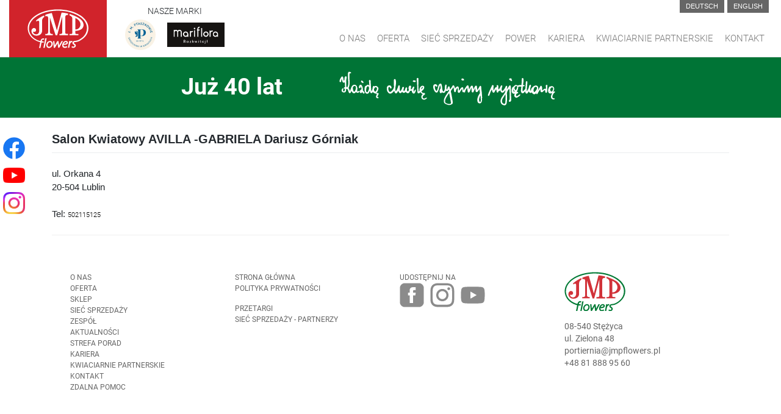

--- FILE ---
content_type: text/css
request_url: https://www.jmpflowers.pl/wp-content/themes/wp-bootstrap-starter-child/style.css?ver=6.9
body_size: 10100
content:
/*
Theme Name: WP Bootstrap Starter Child
Theme URI: https://afterimagedesigns.com/wp-bootstrap-starter/
Description: WP Bootstrap Starter Child Theme
Author: B.Kreczko
Author URI: http://ritf.eu/
Template: wp-bootstrap-starter
Tags: black, green, white, light, dark, two-columns, three-columns, left-sidebar, right-sidebar, fixed-layout, responsive-layout, custom-background, custom-header, custom-menu, editor-style, featured-images, flexible-header, full-width-template, microformats
*/

/*--------------------------------------------------------------
# Normalize
--------------------------------------------------------------*/
body {
  margin: 0;
  -webkit-font-smoothing: auto;
}

article,
aside,
details,
figcaption,
figure,
footer,
header,
main,
menu,
nav,
section,
summary {
  display: block;
}

audio,
canvas,
progress,
video {
  display: inline-block;
  vertical-align: baseline;
}

audio:not([controls]) {
  display: none;
  height: 0;
}

[hidden],
template {
  display: none;
}

a {
  background-color: transparent;
}

a:active,
a:hover {
  outline: 0;
}

dfn {
  font-style: italic;
}

mark {
  background: #ff0;
  color: #000;
}

small {
  font-size: 80%;
}

sub,
sup {
  font-size: 75%;
  line-height: 0;
  position: relative;
  vertical-align: baseline;
}

sup {
  top: -0.5em;
}

sub {
  bottom: -0.25em;
}

img {
  border: 0;
}

svg:not(:root) {
  overflow: hidden;
}

figure {
  margin: 1em 2.5rem;
}

hr {
  box-sizing: content-box;
  height: 0;
}

button {
  overflow: visible;
}

button,
select {
  text-transform: none;
}

button,
html input[type="button"],
input[type="reset"],
input[type="submit"] {
  -webkit-appearance: button;
  cursor: pointer;
}

button[disabled],
html input[disabled] {
  cursor: default;
}

button::-moz-focus-inner,
input::-moz-focus-inner {
  border: 0;
  padding: 0;
}

input {
  line-height: normal;
}

input[type="checkbox"],
input[type="radio"] {
  box-sizing: border-box;
  padding: 0;
}

input[type="number"]::-webkit-inner-spin-button,
input[type="number"]::-webkit-outer-spin-button {
  height: auto;
}

input[type="search"]::-webkit-search-cancel-button,
input[type="search"]::-webkit-search-decoration {
  -webkit-appearance: none;
}

fieldset {
  border: 1px solid #c0c0c0;
  margin: 0 2px;
  padding: 0.35em 0.625em 0.75em;
}

legend {
  border: 0;
  padding: 0;
}

textarea {
  overflow: auto;
}

optgroup {
  font-weight: bold;
}

table {
  border-collapse: collapse;
  border-spacing: 0;
}

td,
th {
  padding: 0;
}

/*--------------------------------------------------------------
# Typography
--------------------------------------------------------------*/
h1, h2, h3, h4, h5, h6 {
  clear: both;
  color: #24292e;
  font-weight: 600;
  margin-top: 24px;
  margin-bottom: 15px;
}
h1 {
  font-size: 32px;
  padding-bottom: 10px;
}
h2 {
  font-size: 24px;
  padding-bottom: 0.3em;
  line-height: 1.25;
}
h3 {
  font-size: 18px;
  line-height: 25px;
}
h4 {
  font-size: 16px;
  line-height: 20px;
}
h5 {
  font-size: 14px;
  line-height: 17.5px;
}

p {
  margin-bottom: 1.5em;
}
h1.entry-title {
  font-size: 1.31rem;
  border-bottom: 1px solid #eaecef;
}
h2.entry-title {
  border-bottom: 1px solid #eaecef;
}
h3.widget-title {
  font-size: 1.2rem;
}
@font-face {
 font-family: 'roboto-light';
 src: 
 url('inc/assets/fonts/Roboto-Light.woff') format('woff'),
 url('inc/assets/fonts/Roboto-Light.ttf') format('truetype'); 
 font-weight: 300;
 font-style: normal;
}
@font-face {
 font-family: 'roboto-regular';
 src: 
 url('inc/assets/fonts/Roboto-Regular.woff') format('woff'),
 url('inc/assets/fonts/Roboto-Regular.ttf') format('truetype'); 
 font-weight: 500;
 font-style: normal;
}
@font-face {
 font-family: 'roboto-bold';
 src: 
 url('inc/assets/fonts/Roboto-Bold.woff') format('woff'),
 url('inc/assets/fonts/Roboto-Bold.ttf') format('truetype'); 
 font-weight: 700;
 font-style: normal;
}
/*--------------------------------------------------------------
# Elements
--------------------------------------------------------------*/
body {
  background: #fff;
  /* Fallback for when there is no custom background color defined. */
}

img {
  height: auto;
  /* Make sure images are scaled correctly. */
  max-width: 100%;
  /* Adhere to container width. */
}

figure {
  margin: 1em 0;
  /* Extra wide images within figure tags don't overflow the content area. */
}

table {
  margin: 0 0 1.5em;
  width: 100%;
}
.footer-border {
	border-top: 1px solid #eee;
}
/*--------------------------------------------------------------
# POWER
--------------------------------------------------------------*/
.power-header-image img {
	width: 100%;
	height: auto;
	margin-bottom: 30px;
}
.power-gallery {
	margin-top: 30px;
	margin-bottom: 30px;
}
.power-container p, .power-container li, .power-container a {
	font-family: roboto-light;
    font-weight: 300;
    font-size: 1em;
    color: #666;
}
.power-content p {
	text-align: left;
}
.power-content p {
	margin: 10px 0;
}
.power-content h2, .auction-container h2 {
	padding: 15px;
	color: #fff;
	background-color: #d1232b;
	text-transform: uppercase!important;
	text-align: center;
}
.auction-container th, .power-content th {
    padding: 20px;
    color: #fff;
    background-color: #007436;
    border-bottom: 10px solid #fff;
    cursor: pointer;
}
.auction-container td, .power-content td {
    padding: 20px;
    color: #666;
    cursor: pointer;
	vertical-align: top!important;
}
.auction-link a {
	color: #666!important;
}

/*--------------------------------------------------------------
# Forms
--------------------------------------------------------------*/
/*--------------------------------------------------------------
# Navigation
--------------------------------------------------------------*/
header#masthead {
  margin-bottom: 0;
  background-color: #fff;
  padding: 0;
}

.navbar-brand > a {
  color: rgba(0, 0, 0, 0.9);
  font-size: 1.1rem;
  outline: medium none;
  text-decoration: none;
  color: #fff;
  font-weight: 700;
}

.navbar-brand > a:visited, .navbar-brand > a:hover {
  text-decoration: none;
}

#page-sub-header {
  position: relative;
  padding-top: 5rem;
  padding-bottom: 0;
  text-align: center;
  font-size: 1.25rem;
  background-size: cover !important;
}

body:not(.theme-preset-active) #page-sub-header h1 {
  line-height: 1.6;
  font-size: 4rem;
  color: #563e7c;
  margin: 0 0 1rem;
  border: 0;
  padding: 0;
}

#page-sub-header p {
  margin-bottom: 0;
  line-height: 1.4;
  font-size: 1.25rem;
  font-weight: 300;
}
body:not(.theme-preset-active) #page-sub-header p {
color: #212529;
}
a.page-scroller {
  color: #333;
  font-size: 2.6rem;
  display: inline-block;
  margin-top: 2rem;
}

.third-primary-menu-desktop {
	position: absolute;
    right: 50px;
    top: 0;
	z-index: 9999999;
}
.ptaszkowie-logo img {
	height: 90px;
	padding: 30px 0 10px 0;
	box-sizing: border-box;
}
.mariflora-logo img {
	height: 80px;
	padding: 30px 0 10px 15px;
	box-sizing: border-box;
}

@media screen and (min-width: 768px) {
  body:not(.theme-preset-active) #page-sub-header h1 {
    font-size: 3.750rem;
  }
  body:not(.theme-preset-active) #page-sub-header {
    font-size: 1.25rem;
  }
}
@media screen and (min-width: 992px) {
  #page-sub-header p {
    max-width: 43rem;
    margin: 0 auto;
  }
}

@media screen and (min-width: 768px) {
	.third-primary-menu-desktop {
   		right: 80px;
	}
}
@media screen and (min-width: 1200px) {
	.third-primary-menu-desktop {
		position: relative;
   		right: 0;
  		top: 0;
		padding-left: 30px;
	}
	.third-primary-menu-desktop::before {
		content: 'Nasze marki';
        font-size: 14px;
        text-align: center;
        position: absolute;
        top: 6px;
        text-transform: uppercase;
        font-family: roboto-light;
        left: calc(50% + 15px);
        width: 100%;
        transform: translateX(-50%);
	}
}
	
/*--------------------------------------------------------------
## Links
--------------------------------------------------------------*/
.title {
    margin-bottom: 30px;
}
/*--------------------------------------------------------------
## Header
--------------------------------------------------------------*/
.main-logo {
	width: 160px;
    padding-top: 15px;
    padding-bottom: 15px;
    background: #d1232b;
    padding-left: 30px;
    padding-right: 30px;
}
.navbar-brand {
	padding-top: 0;
    padding-bottom: 0;
    margin-right: 0;
}
/*--------------------------------------------------------------
## Slider
--------------------------------------------------------------*/
.video-desktop {
	width: 100%;
}
.slider-main {
	overflow: hidden;
	position: relative;
}
.no-padding {
	padding-left: 0;
	padding-right: 0;
}
.no-margin {
	margin-left: -15px;
	margin-right: -15px;
}
.slogan-top {
	position: absolute;
	top: 10%;
	left: 40%;
	transform: translateX(-50%);
}
.slogan-top h1 {
	color: #fff;
	text-align: center;
    font-size: 3.938em;
    padding-bottom: 0;
    margin: 0;
}
.slogan-top img {
	    width: 356px;
}
.box::before {
	position: absolute;
    content: '';
    width: 30%;
    top: -30px;
    left: 0px;
    height: 20px;
    width: 0;
    height: 0;
    border-bottom: 30px solid #fff;
    border-right: 400px solid transparent;
}
.box {
	padding: 40px;
	margin-top: -5px;
}
.box-red {
	padding: 40px;
	margin-top: -5px;
}
.box-red::before {
	position: absolute;
    content: '';
    width: 30%;
    top: -30px;
    left: 0px;
    height: 20px;
    width: 0;
    height: 0;
    border-bottom: 30px solid #d1232b;
    border-right: 400px solid transparent;
}
.box-red {
	background: #d1232b;
}
.title-text {
	color: #666;
	font-size: 1.5em;
	text-align: center;
}
.title-text-white {
	color: #fff;
	font-size: 1.5em;
	text-align: center;
}
.text-box-bold {
	font-size: 4.167em;
    font-weight: 900;
    color: #d1232b;
	text-align: center;
}

/*--------------------------------------------------------------
## Nagroda - slider
--------------------------------------------------------------*/
.reward-section-absolute {
	position: absolute;
    height: calc(100vh - 94px);
    bottom: 0;
    right: 0;
    width: 400px;
    z-index: 9;
}
.reward-section-relative {
	position: relative;
	width: 100%;
	height: 100%;
}
.reward-container {
	position: absolute;
	bottom: 30px;
	right: 0;
	width: 400px;
    background-color: #288e54;
    padding: 20px;
}
.reward-container::before {
    position: absolute;
    content: '';
    top: 0;
    left: -30px;
    height: 100%;
    border-bottom: 130px solid #288e54;
    border-left: 30px solid transparent;
}
.reward-content {
	position: relative;
}
.reward-text {
	font-size: 14px;
	line-height: 18px;
	color: #fff;
}
.reward-text p {
	margin-bottom: 0!important;
}
.reward-img {
	position: absolute;
    bottom: 50%;
    transform: translateY(50%);
    right: 30px;
    width: 165px;
}
.reward-mobile {
	display: none;
}

/*--------------------------------------------------------------
## Description
--------------------------------------------------------------*/
.description-box {
	background-image: url(img/nowoczesnalinia.jpg);
	height: 560px;
	color: #fff;
	text-align: left;
	background-size: cover;
    background-position: center;
}
.description-container {
	padding-top: 300px;
    width: 50%;
}
.naglowek {
	text-decoration: none;
	color: #fff;
	font-size: 2.344em;
}
.naglowek:hover {
	text-decoration: none;
	color: #fff;
	cursor: pointer;
}
/*--------------------------------------------------------------
## Zatrdunienie
--------------------------------------------------------------*/
.zatrudnienie-section {
	background: #d1232b;
	padding: 40px 0 60px;
	height: 400px;
	
}
.zatrudnienie-title {
	text-align: center;
	font-size: 2.875em;
	color: #fff;
	font-weight: 100;
}
.zatrudnienie-title::before {
	position: absolute;
    content: '';
    background: #fff;
    height: 1px;
    width: 25%;
    left: 0;
    top: 50%;
}
.zatrudnienie-title::after {
	position: absolute;
    content: '';
    background: #fff;
    height: 1px;
    width: 25%;
    right: 0;
    top: 50%;
}
.zatrudnienie-title a {
	font-style: normal;
    border: 1px solid #fff;
    padding: 0 10px;
    border-radius: 10px;
    color: #fff;
}
.title-text-white-white {
	font-size: 6.250rem;
    font-weight: 900;
    padding: 0 100px 0 0;
    box-sizing: border-box;
	color: #fff;
	text-align: center;
}
.title-text-white-2 {
	color: #fff;
    font-size: 1.5em;
    text-align: center;
	margin-bottom: 0;
}
.box-prod-1 .title-text-white-white::after {
	position: absolute;
    top: 24%;
    margin-left: 20px;
    padding: 40px;
    content: '';
    background: url(img/production_ppl.png) no-repeat;
}
.box-prod-2 .title-text-white-white::after {
	position: absolute;
    top: 24%;
    margin-left: 20px;
    padding: 40px;
    content: '';
    background: url(img/production_ppl.png) no-repeat;
}
.box-prod-3 .title-text-white-white::after {
	position: absolute;
    top: 24%;
    margin-left: 20px;
    padding: 40px;
    content: '';
    background: url(img/production_ppl.png) no-repeat;
}
.box-prod-1::after {
    content: '+';
    position: absolute;
    top: 20%;
    right: -35px;
    color: #fff;
    font-size: 4.000rem;
}
.box-prod-2::after {
	content: '=';
    position: absolute;
    top: 20%;
    right: -5px;
    font-size: 4.000rem;
	color: #fff;
}
/*--------------------------------------------------------------
## Produkcja
--------------------------------------------------------------*/
.produkcja-title {
	font-family: roboto-light;
	font-weight: 300;
	text-align: center;
	font-size: 2.875em;
	color: #6b6b6b;
}
.produkcja-title::before {
	position: absolute;
    content: '';
    background: #6b6b6b;
    height: 1px;
    width: 25%;
    left: 0;
    top: 50%;
}
.produkcja-title::after {
	position: absolute;
    content: '';
    background: #6b6b6b;
    height: 1px;
    width: 25%;
    right: 0;
    top: 50%;
}
.percent {
	top: 104px;
	left: 15px;
	position: absolute;
    width: 280px !important;
    height: 280px !important;
    -ms-transform: rotate(25deg);
    -webkit-transform: rotate(25deg);
    transform: rotate(25deg);
}
.percent-2 {
	top: 104px;
	left: 15px;
	position: absolute;
    width: 280px !important;
    height: 280px !important;
	-ms-transform: rotate(70deg);
    -webkit-transform: rotate(70deg);
    transform: rotate(70deg);
}
.percent-3 {
	top: 104px;
	left: 15px;
	position: absolute;
    width: 280px !important;
    height: 280px !important;
    -ms-transform: rotate(110deg);
    -webkit-transform: rotate(110deg);
    transform: rotate(110deg);
}
.produkcja-dzial-title {
	font-family: roboto-light;
	font-weight: 300;
	font-size: 2.438em;
	text-align: center;
	color: #6b6b6b;
	margin-bottom: 60px;
}
.produkcja-container a {
	text-decoration: none;
}
.photopercent {
	height: 280px;
    width: 280px;
    position: relative;
    margin: auto;
	z-index: 1;
}
.photo {
	line-height: 0px;
    text-align: center;
    margin: 0;
    float: none;
    transition: all 0.3s;
}
.photo:hover {
	transform: scale(1.1);
}
.produkcja-container .photopercent .photo img {
	border-radius: 100%;
}
.yardage {
	font-family: roboto-bold;
	text-align: center;
    font-size: 3.688em;
    font-weight: 600;
	color: #787878;
	margin-bottom: 0;
	margin-top: -30px;
}
.variety {
	color: #787878;
	text-align: center;
    font-size: 1.625em;
    margin-top: -5px;
}
/*--------------------------------------------------------------
## Kontakt strona glowna
--------------------------------------------------------------*/
.contact-container {
	background: #eeeeee;
}
.orchid-box {
	background: #6b6b6b;
	text-align: center;
	padding-top: 40px;
	padding-bottom: 40px;
}
.orchid-text {
	color: #fff;
	font-family: roboto-light;
	font-weight: 300;
	font-size: 1.250em;
}
.orchid-box a {
	text-decoration: none;
	color: #fff;
	font-family: roboto-bold;
	font-weight: 700;
	font-size: 1.875em;
	position: relative;
	margin-left: 5%;
}
.orchid-box a::before {
	position: absolute;
    left: -60px;
    top: 0px;
    content: '';
    padding: 20px;
    background: url(img/phone.png) no-repeat;
}
.orchid-number-box {
    transform: translateX(8%);
}

.kontakt-content h2 {
	font-size: 32px!important;
	color: #007436;
	font-weight: 700!important;
	margin-top: 60px;
}
.contact-header-container .wp-block-media-text {
	grid-template-columns: 60% 1fr!important;
}
.contact-header-container .wp-block-media-text__content p {
	padding-bottom: 30px!important;
}
.contact-header-container .wp-block-media-text__content p strong {
	color: #000!important;
	font-size: 1rem!important;
    font-weight: 900;
}
.wp-block-media-text {
	grid-template-columns: 20% 1fr!important;
	justify-content: center;
}
.kontakt-content .wp-block-media-text__content {
	padding: 0 30px 0 0!important;
}
.kontakt-content .wp-block-media-text {
	padding: 30px 0 0 0;
}
.kontakt-content .wp-block-media-text__content h4 {
	color: #d1232b;
	font-size: 34px;
    font-weight: 900;
	text-align: left;
}
.kontakt-content p a {
	color: #000;
	text-decoration: none;
}
.kontakt-content .wp-block-media-text__content p {
	margin-bottom: 0!important;
	text-align: left;
}
.wp-block-media-text__media img {
    width: 100%!important;
    margin: 0;
    display: block;
}
.contact-gray-box {
	background: #6b6b6b;
    text-align: center;
	padding-top: 10px;
    padding-bottom: 10px;
}
.contact-gray-box h2, .contact-gray-box p, .contact-gray-box a {
	color: #fff!important;
}
.contact-gray-box h2 {
	font-size: 32px!important;
	font-weight: 700!important;
}
.kontakt-content .wp-block-column {
	display: flex;
    flex-direction: column;
    align-items: center;
}
.kontakt-content .wp-block-column .wp-block-image img {
    padding: 0 15%;
}
.kontakt-content .wp-block-column p strong {
	color: #d1232b;
	font-size: 44px;
    font-weight: 900;
}
.kontakt-content .wp-block-column h4 {
	color: #d1232b;
	font-size: 34px;
    font-weight: 900;
	align-self: flex-start;
}
.kontakt-content .etapy-container {
	padding: 45px;
	background-image: url(https://www.jmpflowers.pl/wp-content/uploads/2023/12/orchidea.jpg);
	background-size: cover;
	background-position: center;
}
.kontakt-content .etapy-container .wp-block-group__inner-container {
	padding: 30px;
	background-color: rgba(255, 255, 255, 0.9);
}
.kontakt-content .etapy-container .wp-block-column p {
	width: 100%;
}

/*--------------------------------------------------------------
## Slider dolny
--------------------------------------------------------------*/
.carousel-bottom-container {
	height: 75vh;
	overflow: hidden;
}
.carousel-inner {
	height: 75vh;
	objcet-fit:cover;
}
.carousel-title-text {
	font-family: roboto-light;
	font-weight: 300;
	font-size: 2.344em;
	color: #fff;
	text-align: left;
	margin-bottom: 0;
}
.carousel-description-text {
	font-family: roboto-light;
	font-weight: 300;
	font-size: 1em;
	color: #fff;
	text-align: left;
}
.carousel-caption {
	margin-bottom: 60px;
	max-width: 650px;
	width: 45%;
}
.carousel-item {
	height: 75vh;
}
/*--------------------------------------------------------------
# Footer adres
--------------------------------------------------------------*/
.footer-adres {
	margin-top: 60px;
	margin-bottom: 60px;
}
.footer-adres img {
	width: 100px;
	display: block;
	margin: 0;
	margin-bottom: 15px;
}
.footer-adres p {
	font-family: roboto-regular;
	font-weight: 500;
	font-size: 0.9em;
	text-align: left;
	margin-top: 0;
	margin-bottom: 0;
	color: #666;
}
.footer-adres a {
	font-family: roboto-regular;
	font-weight: 500;
	font-size: 0.9em;
	display: block;
	text-align: left;
	color: #666;
	text-decoration: none;
	padding: 0;
	margin-left: 0;
}
.footer-adres a:hover {
	font-family: roboto-bold;
	font-weight: 700;
}
.footer-menu ul {
	padding: 0;
}
.footer-menu ul li {
	list-style: none;
	text-align: left;
}
.footer-menu ul li a {
	font-family: roboto-regular;
	font-weight: 500;
	color: #666;
	text-align: left;
	font-size: 0.8em;
	text-transform: uppercase;
	padding: 0;
	margin-left: 0;
}
.footer-menu ul li a:hover {
	font-family: roboto-bold;
	font-weight: 700;
}
.footer-menu p {
	font-family: roboto-regular;
	font-weight: 500;
	font-size: 0.8em;
	text-align: center;
	margin-top: 0;
	margin-bottom: 0;
	color: #666;
	text-transform: uppercase;
	text-align: left;
}
.footer-menu img {
	width: 40px;
	display: block;
	margin-right: 10px;
	float: left;
}
/*--------------------------------------------------------------
# Slogan poziomy
--------------------------------------------------------------*/
.slogan-poziom {
	padding: 20px 0;
	background-color: #007436;
}
.slogan-poziom p {
	font-family: roboto-bold;
	font-weight: 700;
	font-size: 2.5em;
	text-align: center;
	margin-bottom: 0;
	color: #fff;
}
.slogan-poziom p img {
	margin-left: 20px;
	width: 500px;
}
/*--------------------------------------------------------------
# Zakładka Kontakt
--------------------------------------------------------------*/
.gdzie-jestes a {
	font-family: roboto-light;
	font-weight: 300;
	font-size: 0.75em;
	color: #000;
}
.gdzie-jestes span {
	font-family: roboto-light;
	font-weight: 300;
	font-size: 0.75em;
	color: #666;
}
.title h1 {
	font-family: roboto-light;
	font-weight: 300;
	color: #666;
}
.adres-container {
	text-align: center;
}
.adres-container h1 {
	font-family: roboto-bold;
	font-weight: 700;
	font-size: 1em;
	color: #666;
	margin-bottom: 0;
}
.adres-container p {
	font-family: roboto-light;
	font-weight: 300;
	font-size: 1em;
	color: #666;
	margin-bottom: 0;
}
.adres-container a {
	font-family: roboto-light;
	font-weight: 300;
	font-size: 1em;
	color: #666;
	margin-bottom: 0;
	text-decoration: none;
	display: block;
}
.adres-container a:hover {
	font-family: roboto-bold;
	font-weight: 700;
}
.tabela-dzialy {
	margin-top: 60px;
	margin-bottom: 60px;
}
.tabela-dzialy tr td {
	padding: 10px 0;
}
.tabela-dzialy tr td p {
	font-family: roboto-light;
	font-weight: 300;
	color: #666;
	margin-bottom: 0;
}
.tabela-dzialy tr td a {
	font-family: roboto-light;
	font-weight: 300;
	color: #666;
	margin-bottom: 0;
	text-decoration: none;
}
.tabela-dzialy tr td a:hover {
	font-family: roboto-bold;
	font-weight: 700;
}
.tabela-title {
	font-family: roboto-bold !important;
	font-weight: 700 !important;
}
.butiki-content h1 {
	font-family: roboto-light;
	font-weight: 300;
	color: #666;
	text-align: center;
}
.butiki-content p {
	font-family: roboto-light;
	font-weight: 300;
	color: #666;
	text-align: center;
}
.background-color {
	background-color: #d1232b;
	padding: 40px;
	margin-top: 60px;
}
.background-color .container .row .col-md-6 h1 {
	font-family: roboto-light;
	font-weight: 300;
	text-align: center;
	color: #fff;
	margin-top: 0;
}
.background-color .container .row .col-md-6 p {
	font-family: roboto-light;
	font-weight: 300;
	text-align: center;
	color: #fff;
	margin-bottom: 0;
}
.background-color .container .row .col-md-6 a {
	font-family: roboto-light;
	font-weight: 300;
	text-align: center;
	color: #fff;
	margin-bottom: 0;
	text-decoration: none;
	display: block;
}
.background-color .container .row .col-md-6 a:hover {
	font-family: roboto-bold;
	font-weight: 700;
}
.sprawdz-mape-sprzedazy {
	text-align: center;
	padding: 30px 0;
}
.sprawdz-mape-sprzedazy a {
	font-family: roboto-light;
	font-weight: 300;
	font-size: 2.250em;
	color: #666;
	padding: 30px 0;
	text-decoration: none;
}
.sprawdz-mape-sprzedazy a:hover {
	font-family: roboto-bold;
	font-weight: 700;
}
.formularz-background {
	background-color: #f2f2f2;
	padding-bottom: 60px;
}
.formularz-naglowek h4 {
	font-family: roboto-light;
	font-weight: 300;
	font-size: 1.5em;
	color: #666;
	text-align: center;
}
.formularz-naglowek p {
	font-family: roboto-light;
	font-weight: 300;
	font-size: 1em;
	color: #666;
	text-align: center;
	margin-bottom: 60px;
}
.form-control {
	border-radius: 0px;
}
.btn-primary {
	background-color: #d1232b;
	border-color: #d1232b;
	border-radius: 0;
	padding: 10px 40px;
	float: right;
}
.btn-primary:hover {
	background-color: #666;
	border-color: #666;
}
/*--------------------------------------------------------------
## Zakladka O nas
--------------------------------------------------------------*/
.link-button {
	font-family: roboto-bold;
	padding: 25px 16px;
	text-align: right;
}
.link-button a {
	color: #000;
	text-decoration: none;
}
.link-button a:hover {
	color: #666;
}
.link-button a::before {
	content: '';
    position: absolute;
    top: 32px;
    background: #d01e2c;
    height: 10px;
    width: 10px;
    border-radius: 5px;
	transform: translateX(-150%);
}
.o-nas-image-section {
	margin-top: 20px;
	width: 100%;
    height: 400px;
    display: block;
	overflow: hidden;
}
.img-parallax {
	width: 100%;
    bottom: 50%;
    transform: translateY(50%);
    position: absolute;
}
.przeczytaj-button {
	background-color: #007436;
}
.przeczytaj-button::before {
	content: '';
    position: absolute;
    height: 20px;
    width: 20px;
    background: #007436;
    right: 100%;
    top: 0px;
    width: 0;
    height: 0;
    border-bottom: 76px solid #fff;
    border-right: 79px solid transparent;
}
.readmore-blog {
	text-align: center;
    font-family: roboto-light;
    text-transform: uppercase;
    color: #fff;
    margin-top: 28px;
    margin-bottom: 24px;
	cursor: pointer;
}
.readmore-blog::before {
    content: '';
    position: absolute;
    height: 20px;
    width: 20px;
    background: #fff;
    transform: translateX(-150%);
}
.title-blog {
	font-family: roboto-light;
	color: #6c6b6b;
    font-size: 1.500em;
    font-weight: 300;
    background: none;
}
.description-1 {
	font-family: roboto-regular;
    font-size: 1em;
    line-height: 1.4em;
    clear: both;
	margin-top: 60px;
    color: #6c6b6b;
}
.blog-hidden-post {
	display: none;
	font-family: roboto-regular;
    font-size: 1em;
    line-height: 1.4em;
    clear: both;
    color: #6c6b6b;
}
/*--------------------------------------------------------------
# Zakładka zespol
--------------------------------------------------------------*/
.zespol-image-section {
    width: 100%;
    height: 500px;
    display: block;
    overflow: hidden;
}
.zespol-image-section img {
    width: 100%;
}
.wstep-text {
    font-family: roboto-regular;
    font-size: 1em;
    line-height: 1.4em;
    clear: both;
    margin-top: 30px;
    margin-bottom: 30px;
    color: #6c6b6b; 
}
.o-nas-section-toggle {
	margin-bottom: 60px;
}
.l0 {
    background: #eee;
}
.l1 th {
    padding: 10px;
    width: 25%;
}
.l1 td {
    padding: 10px;
}
.l0 th {
    padding: 10px;
    width: 25%;
}
.l0 td {
    padding: 10px;
}
/*--------------------------------------------------------------
# Zakładka siec sprzedazy
--------------------------------------------------------------*/
.filia-glowna-content {
    border-bottom: 1px solid;
    border-color: #666;
}
.filia-glowna-content h2 {
    font-size: 3em;
    font-family: roboto-bold;
    color: #d1232b;
}
.filia-glowna-content p {
    float: left;
    margin-right: 60px;
    color: #666;
}
.filia-glowna-content a {
    color: #666;
    text-decoration: none;
}
.filia-content h2 {
    color: #d1232b;
}
.filia-content a {
    color: #666;
    text-decoration: none;
}
.filia-content p {
    color: #666;
}
.open {
	color: #007436!important;
}
.lack {
	color: #6e6d6d!important;
}
.instruction-container {
	background-color: #b4b4b4;
}
.instruction-content {
	margin-bottom: 0!important;
	padding: 30px 0;
}
.open-instruction, .close-instruction, .lack-instruction {
	text-align: center;
	color: #fff;
}
.close-instruction, .lack-instruction {
	margin-left: 60px;
}
.open-instruction::after {
	content: '';
    width: 25px;
    height: 25px;
    background-color: #007436;
    position: absolute;
    margin-left: 10px;
    border-radius: 100%;
}
.close-instruction::after {
	content: '';
    width: 25px;
    height: 25px;
    background-color: #d1232b;
    position: absolute;
    margin-left: 10px;
    border-radius: 100%;
}
.lack-instruction::after {
	content: '';
    width: 25px;
    height: 25px;
    background-color: #6e6d6d;
    position: absolute;
    margin-left: 10px;
    border-radius: 100%;
}
.search-container {
	padding-bottom: 30px;
}
.serach-text {
	padding: 10px;
}
.search-button {
	padding: 10px;
    background-color: #d1232b;
    border: 2px solid;
    border-color: #d1232b;
    color: #fff;
    text-transform: uppercase;
}
#searchform select {
	width: 198px;
    padding: 2px;
    margin-top: 5px;
    font-size: 12px;
	color: #666;
}
.all-florists {
	color: #666;
}
.open-florists {
	background-color: #007436;
	color: #fff;
}
.closed-florists {
	background-color: #d1232b; 
	color: #fff;
}
/*--------------------------
# SC mapka
--------------------------*/
.firstHeading {
	margin-top: 0px
}
.gm-style-iw-d p {
	font-family: roboto-light;
	float: left;
}
.gm-style-iw-d p b {
	font-family: roboto-bold;
}
/*--------------------------------------------------------------
# Zakładka aktualnosci
--------------------------------------------------------------*/
.aktualnosci-content h3 {
    color: #666;
    font-family: roboto-bold;
}
.aktualnosci-content p {
    color: #666;
    font-family: roboto-light;
	margin-bottom: 60px;
}
.aktualnosci-content {
    margin-bottom: 60px;
    position: relative;
}
.aktualnosci-content .image-link {
	position: relative!important;
}
.aktualnosci-content a {
    color: #d1232b;
    text-decoration: none;
    position: absolute;
    bottom: 0;
    right: 15px;
    font-family: roboto-bold;
}
.aktualnosci-content .aktualnosci-data {
    font-family: roboto-bold;
    font-size: 0.6em;
    position: absolute;
    top: 0;
    right: 15px;
    color: #fff;
    background-color: #666;
    padding: 5px;
}
.aktualnosci-content .aktualnosci-data::before {
    position: absolute;
    content: '';
    height: 10px;
    width: 110%;
    top: -9px;
    right: 0px;
    background: url(img/date.png) no-repeat;
    background-size: 100%;
}
.aktualnosci-post-content {
	margin-top: 60px;
}
.aktualnosci-post-content img {
	float: left;
	margin-right: 30px;
	margin-bottom: 30px;
}
.aktualnosci-post-content p {
	font-family: roboto-light;
	color: #666;
}
.aktualnosci-post-content .aktualnosci-title-container {
	float: left;
}
.aktualnosci-post-content .aktualnosci-post-data {
	padding: 5px 10px;
    background-color: #d1232b;
    color: #fff;
    font-size: 0.8em;
    float: left;
    margin-right: 15px;
}
.aktualnosci-post-content .aktualnosci-post-title {
    font-family: roboto-bold;
    font-size: 20px;
    color: #666;
    margin-top: 0px;
    width: 150%;
}
.aktualnosci-post-content .aktualnosci-post-text {
	margin-top: 60px;
}
/*--------------------------------------------------------------
# Zakładka Strefa porad
--------------------------------------------------------------*/
.strefa-porad-img-container {
	height: 500px;
	width: 100%;
	overflow: hidden;
}
.strefa-porad-img-container img {
	width: 100%;
}
.strefa-porad-content-container p {
	font-family: roboto-light;
	color: #666;
}
.strefa-porad-data-container {
	background-color: #b0b0b0;
	padding: 60px;
}
.strefa-porad-data-container p {
	color: #fff;
	font-family: roboto-bold;
	font-size: 1.5em;
	text-align: left;
}
.strefa-porad-data-container a {
	color: #fff;
	font-family: roboto-bold;
	font-size: 1em;
	text-align: left;
	text-decoration: none;
	display: block;
}
.strefa-porad-data-container a:hover {
	color: #007436;
}
.strefa-porad-banner-top {
	height: 400px;
	overflow: hidden;
}
.strefa-porad-banner-top img {
	width: 100%;
}
.strefa-porad-post-text p strong {
	font-family: roboto-bold;
	color: #666;
}
.strefa-porad-post-text p {
	font-family: roboto-light;
	color: #666;
}
.strefa-porad-post-text h1 {
    font-family: roboto-light;
    font-weight: 300;
    color: #666;
}
.strefa-porad-post-text h2 {
    font-family: roboto-bold;
    font-weight: 300;
    color: #666;
}
.strefa-porad-post-text table tbody tr td strong {
    font-family: roboto-bold;
    color: #666;
}
.strefa-porad-post-text table tbody tr td {
    font-family: roboto-light;
    color: #666;
	padding: 5px;
}
.tags {
	margin-top: 2em;
}
.tags p {
	font-size: 1em;
	font-family: roboto-light;
	float: left;
	margin-right: 5px;
	padding-top: 5px;
}
.tags a {
	float: left;
	margin-right: 5px;
	border: 1px solid #fff;
    padding: 5px 10px;
}
.tags a:hover {
	background-color: #fff;
	color: #b0b0b0;
}
.strefa-porad-container-text {
	padding: 60px 15px;
}
.strefa-porad-container-text h2 {
	margin-top: 0;
}
.strefa-porad-container-text p {
	margin-bottom: 0;
}
/*--------------------------------------------------------------
# Zakładka Kariera
--------------------------------------------------------------*/
.kariera-banner {
	height: 400px;
	width: 100%;
	overflow: hidden;
}
.kariera-img {
	width: 100%;
}
.kariera-content-container {
	margin-top: 60px;
}
.kariera-content-container .kariera-table th, td {
	font-size: 0.8em;
}
.kariera-content-container .kariera-table th {
	padding: 20px;
}
.kariera-content-container .kariera-table td {
	font-size: 0.8em;
	padding: 0 20px;
}
.kariera-content-container .kariera-table td p {
	margin: 0;
}
.skk_positionName  {
	width: 60%;
	font-family: roboto-bold;
	text-transform: uppercase;
	color: #fff;
}
.skk_regionName {
	width: 20%;
	font-family: roboto-bold;
	text-transform: uppercase;
	color: #fff;
	background-color: #007436;
	text-align: center;
}
.skk_offers_col_sort_desc {
	width: 20%;
	font-family: roboto-bold;
	text-transform: uppercase;
	color: #fff;
	background-color: #007436;
}
.stanowisko-name {
	width: 60%;
	text-transform: uppercase;
	color: #666;
	text-decoration: none;
}
.stanowisko-region {
	width: 20%;
	text-transform: uppercase;
	color: #666;
	text-decoration: none;
	text-align: center;
}
.stanowisko-data {
	width: 20%;
	text-transform: uppercase;
	color: #666;
	text-decoration: none;
	text-align: center;
}
.stanowisko-name p a {
	color: #666;
	text-decoration: none;
}
.stanowisko-region a {
	color: #666;
	text-decoration: none;
}
.stanowisko-name p a:hover {
	color: #18bc5b;
}
.stanowisko-region a:hover {
	color: #18bc5b;
}
/*--------------------------------------------------------------
## Slideout widget
--------------------------------------------------------------*/
.slideout-widget-container {
	background: #fff;
	padding: 5px;
}	
.slideout-widget {
	position: fixed;
	left: 0;
	top: 220px;
	width: 15em;
	z-index: 10;
}
.slideout-widget-handler {
	left: 0;
	position: absolute;
	text-align: center;
	width: 3em;
	padding: 5px;

}	
.widget-facebook,
.widget-facebook a {
	color: #000;
}
.fb-page {

}
.widget-youtube {
	top: 270px;
}
.widget-instagram {
	top: 310px;
}
@media (max-width: 768px) {
	.slideout-widget {
		display: none;
	}
}
/*--------------------------------------------------------------
## Oferta
--------------------------------------------------------------*/
.sort-container {
	background-color: #b4b4b4;
	margin-bottom: 60px;
}
.sort-container p, .sort-container a {
    margin-left: 15px;
    margin-bottom: 0;
    padding: 30px 0;
	color: #fff;
	font-family: roboto-light;
	text-decoration: none;
}
.sort-container a:hover {
	color: #dddada;
	text-decoration: none;
}
.oferta-container h3 {
	font-family: roboto-bold;
	text-align: center;
}
.oferta-container img {
	transition: 0.5s;
	margin: 0 auto;
    display: block;
}
.oferta-container img:hover {
	transform: scale(1.2);
}
/*--------------------------------------------------------------
## Kariera - tagi
--------------------------------------------------------------*/
.kariera-tag-content-container {
	background-color: #dedede;
    margin: 15px 0;
}
.kariera-tag-content-container .row .col-md-6 p {
	padding: 60px 0;
}
.kariera-tag-content-container p a {
	color: #666;
	text-decoration: none;
	font-family: roboto-light;
	font-size: 1.5em;
}
.kariera-tag-content-container p a:hover {
	color: #18bc5b;
}
#map_wrapper {
    height: 800px;
}

#map_canvas {
    width: 100%;
    height: 100%;
}
/*--------------------------------------------------------------
## Menus
--------------------------------------------------------------*/
#masthead nav {
  padding-left: 0;
  padding-right: 0;
}
.navbar-nav {
	    margin-top: 31px;
}
body:not(.theme-preset-active) #masthead .navbar-nav > li > a {
  color: #787878;
  padding: 0 7px;
  font-size: 1em;
  text-transform: uppercase;
  font-family: roboto-light;
  font-weight: 300;
  box-sizing: border-box;
    height: 62px;
    display: table-cell;
    vertical-align: middle;
	position: relative;
}

body:not(.theme-preset-active) #masthead .navbar-nav > li > a:hover,
body:not(.theme-preset-active) #masthead .navbar-nav > li.current_page_item > a {
    background: #d1232b !important;
    color: #fff;
	font-weight: 300;
}
body:not(.theme-preset-active) #masthead .navbar-nav > li.current_page_item > a::after {
    content: '';
    position: absolute;
    bottom: -20px;
    right: 0px;
    width: 110%;
    height: 20px;
    z-index: 9999999;
    background: url(img/menu2_hover.png) no-repeat top right;
    background-size: 98%;
}
body:not(.theme-preset-active) #masthead .navbar-nav > li > a:hover::after {
    content: '';
    position: absolute;
    bottom: -20px;
    right: 0px;
    width: 110%;
    height: 20px;
    z-index: 9999999;
    background: url(img/menu2_hover.png) no-repeat top right;
    background-size: 98%;
}

.navbar-brand {
  height: auto;
}

.navbar-toggle .icon-bar {
  background: #000 none repeat scroll 0 0;
}

.dropdown-menu .dropdown-toggle::after {
  border-bottom: 0.3em solid transparent;
  border-left: 0.3em solid;
  border-top: 0.3em solid transparent;
}
nav ul li {
	margin-right: 5px;
}

/* Small menu. */
.menu-toggle,
.main-navigation.toggled ul {
  display: block;
}

.dropdown-item {
  line-height: 1.2;
  padding-bottom: 0.313rem;
  padding-top: 0.313rem;
}

.dropdown-menu {
  min-width: 12.500rem;
}

.dropdown .open .dropdown-menu {
  display: block;
  left: 12.250em;
  top: 0;
}

.dropdown-menu .dropdown-item {
  white-space: normal;
  background: transparent;
  line-height: 1.6;
}
.dropdown-menu .dropdown-item:hover {
  background: transparent;
}

@media screen and (min-width: 37.5em) {
  .menu-toggle {
    display: none;
  }
}
@media screen and (min-width: 769px) {
  .dropdown-menu li > .dropdown-menu {
    right: -9.875rem;
    top: 1.375rem;
  }
}
@media screen and (max-width: 991px) {
  .navbar-nav .dropdown-menu {
    border: medium none;
    margin-left: 1.250rem;
    padding: 0;
  }

  .dropdown-menu li a {
    padding: 0;
  }

  #masthead .navbar-nav > li > a {
    padding-bottom: 0.625rem;
    padding-top: 0.313rem;
  }

  .navbar-light .navbar-toggler {
    border: medium none;
    outline: none;
  }
}
.site-main .comment-navigation,
.site-main .posts-navigation,
.site-main .post-navigation {
  margin: 0 0 1.5em;
  overflow: hidden;
}

.comment-navigation .nav-previous,
.posts-navigation .nav-previous,
.post-navigation .nav-previous {
  float: left;
  width: 50%;
}

.comment-navigation .nav-next,
.posts-navigation .nav-next,
.post-navigation .nav-next {
  float: right;
  text-align: right;
  width: 50%;
}
.comment-content.card-block {
  padding: 20px;
}

.navigation.post-navigation {
  padding-top: 1.875rem;
}

.post-navigation .nav-previous a,
.post-navigation .nav-next a {
  border: 1px solid #ddd;
  border-radius: 0.938rem;
  display: inline-block;
  padding: 0.313rem 0.875rem;
  text-decoration: none;
}

.post-navigation .nav-next a::after {
  content: " \2192";
}

.post-navigation .nav-previous a::before {
  content: "\2190 ";
}

.post-navigation .nav-previous a:hover,
.post-navigation .nav-next a:hover {
  background: #eee none repeat scroll 0 0;
}
/*--------------------------------------------------------------
# Language menu
--------------------------------------------------------------*/
.second-primary-menu-language {
	position: absolute;
	top: 0;
	right: 0;
}
.second-primary-menu-language ul {
	float: left;
    list-style: none;
}
.second-primary-menu-language ul li {
	float: left;
}
.second-primary-menu-language ul li a {
	padding: 3px 10px;
    color: #fff;
    text-transform: uppercase;
    background: #666;
	font-size: 0.7em;
}
.second-primary-menu-language ul li a:hover {
    background: #d1232b;
}
.second-primary-menu-language ul li a:active {
    background: #d1232b;
}

/*--------------------------------------------------------------
# Accessibility
--------------------------------------------------------------*/
/* Text meant only for screen readers. */
.screen-reader-text {
  clip: rect(1px, 1px, 1px, 1px);
  position: absolute !important;
  height: 1px;
  width: 1px;
  overflow: hidden;
  word-wrap: normal !important;
  /* Many screen reader and browser combinations announce broken words as they would appear visually. */
}
.screen-reader-text:focus {
  background-color: #f1f1f1;
  border-radius: 3px;
  box-shadow: 0 0 2px 2px rgba(0, 0, 0, 0.6);
  clip: auto !important;
  color: #21759b;
  display: block;
  font-size: 14px;
  font-size: 0.875rem;
  font-weight: bold;
  height: auto;
  left: 0.313rem;
  line-height: normal;
  padding: 0.938rem 1.438rem 0.875rem;
  text-decoration: none;
  top: 0.313rem;
  width: auto;
  z-index: 100000;
  /* Above WP toolbar. */
}

/* Do not show the outline on the skip link target. */
#content[tabindex="-1"]:focus {
  outline: 0;
}

/*--------------------------------------------------------------
# Alignments
--------------------------------------------------------------*/
.alignleft {
  display: inline;
  float: left;
  margin-right: 1.5em;
}

.alignright {
  display: inline;
  float: right;
  margin-left: 1.5em;
}

.aligncenter {
  clear: both;
  display: block;
  margin-left: auto;
  margin-right: auto;
}

a img.alignright {
  float: right;
  margin: 0.313rem 0 1.25rem 1.25rem;
}

a img.alignnone {
  margin: 0.313rem 1.25rem 1.25rem 0;
}

a img.alignleft {
  float: left;
  margin: 0.313rem 1.25rem 1.25rem 0;
}

a img.aligncenter {
  display: block;
  margin-left: auto;
  margin-right: auto;
}

.wp-caption.alignnone {
  margin: 0.313rem 1.25rem 1.25rem 0;
}

.wp-caption.alignleft {
  margin: 0.313rem 1.25rem 1.25rem 0;
}

.wp-caption.alignright {
  margin: 0.313rem 0 1.25rem 1.25rem;
}

/*--------------------------------------------------------------
# Clearings
--------------------------------------------------------------*/
.clear:before,
.clear:after,
.entry-content:before,
.entry-content:after,
.comment-content:before,
.comment-content:after,
.site-header:before,
.site-header:after,
.site-content:before,
.site-content:after,
.site-footer:before,
.site-footer:after {
  content: "";
  display: table;
  table-layout: fixed;
}

.clear:after,
.entry-content:after,
.comment-content:after,
.site-header:after,
.site-content:after,
.site-footer:after {
  clear: both;
}
/*--------------------------------------------------------------
# Content
--------------------------------------------------------------*/
/*--------------------------------------------------------------
## Posts and pages
--------------------------------------------------------------*/
#content.site-content {
  padding-bottom: 3.75rem;
  padding-top: 4.125rem;
}

.sticky .entry-title::before {
  content: '\f08d';
  font-family: "Font Awesome\ 5 Free";
  font-size: 1.563rem;
  left: -2.5rem;
  position: absolute;
  top: 0.375rem;
  font-weight: 900;
}

.sticky .entry-title {
  position: relative;
}

.single .byline,
.group-blog .byline {
  display: inline;
}

.page-content,
.entry-content,
.entry-summary {
  margin: 1.5em 0 0;
}

.page-links {
  clear: both;
  margin: 0 0 1.5em;
}

.page-template-blank-page .entry-content,
.blank-page-with-container .entry-content {
  margin-top: 0;
}

.post.hentry {
  margin-bottom: 4rem;
}

.posted-on, .byline, .comments-link {
  color: #9a9a9a;
}

.entry-title > a {
  color: inherit;
}
/*--------------------------------------------------------------
# Infinite scroll
--------------------------------------------------------------*/
/* Globally hidden elements when Infinite Scroll is supported and in use. */
.infinite-scroll .posts-navigation,
.infinite-scroll.neverending .site-footer {
  /* Theme Footer (when set to scrolling) */
  display: none;
}

/* When Infinite Scroll has reached its end we need to re-display elements that were hidden (via .neverending) before. */
.infinity-end.neverending .site-footer {
  display: block;
}

/*--------------------------------------------------------------
# Media
--------------------------------------------------------------*/
.page-content .wp-smiley,
.entry-content .wp-smiley,
.comment-content .wp-smiley {
  border: none;
  margin-bottom: 0;
  margin-top: 0;
  padding: 0;
}

/* Make sure embeds and iframes fit their containers. */
embed,
iframe,
object {
  max-width: 100%;
}

/*--------------------------------------------------------------
## Captions
--------------------------------------------------------------*/
.wp-caption {
  background: #f1f1f1 none repeat scroll 0 0;
  border: 1px solid #f0f0f0;
  max-width: 96%;
  padding: 0.313rem 0.313rem 0;
  text-align: center;
}
.wp-caption img[class*="wp-image-"] {
  border: 0 none;
  height: auto;
  margin: 0;
  max-width: 100%;
  padding: 0;
  width: auto;
}
.wp-caption .wp-caption-text {
  font-size: 0.688rem;
  line-height: 1.063rem;
  margin: 0;
  padding: 0.625rem;
}

.wp-caption-text {
  text-align: center;
}

/*--------------------------------------------------------------
# Footer
--------------------------------------------------------------*/
footer#colophon {
  font-size: 85%;
}
body:not(.theme-preset-active) footer#colophon {
  color: #99979c;
  background-color: #f7f7f7;
}
.navbar-dark .site-info {
  color: #fff;
}
.copyright {
  font-size: 0.875rem;
  margin-bottom: 0;
  text-align: center;
}

.copyright a, footer#colophon a {
  color: inherit;
}

@media screen and (max-width: 767px) {
  #masthead .navbar-nav > li > a {
    padding-bottom: 0.938rem;
    padding-top: 0.938rem;
  }
	.contact-header-container .wp-block-media-text {
		grid-template-columns: 100% 1fr!important;
	}
	.contact-header-container .wp-block-media-text.is-image-fill figure.wp-block-media-text__media {
		min-height: 375px;
	}
}
.scrollup {
	width: 40px;
    height: 40px;
    opacity: 0.7;
    bottom: 52px;
    position: fixed;
    right: 50px;
    text-indent: -999px;
    background: url(img/back_to_top.png) no-repeat;
	background-size: cover;
    background-color: #666;
	background-origin: content-box;
    padding: 10px;
    display: none;
    cursor: pointer;
    z-index: 1;
	transition: all 0.3s;
}
.scrollup:hover {
	opacity: 1;
	background-color: #d1232b;
	
}
.site-info {
	text-align: center;
}

/*--------------------------------------------------------------
# Media Query
--------------------------------------------------------------*/
/*--------------------------------------------------------------
## Notebook
--------------------------------------------------------------*/
@media only screen and (max-width: 1280px) {
  html {
    font-size: 95%;
  }
}

@media screen and (max-width: 1199px) {
  .navbar-dark .dropdown-item {
    color: #fff;
  }
  .navbar-nav .dropdown-menu {
    background: transparent;
    box-shadow: none;
    border: none;
  }
}
/*--------------------------------------------------------------
## Netbook
--------------------------------------------------------------*/
@media only screen and (max-width: 1024px) {
  html {
    font-size: 90%;
  }
	.reward-section-absolute {
		height: 670px;
	}
}
/*--------------------------------------------------------------
## iPad
--------------------------------------------------------------*/
@media only screen and (max-width: 960px) {
  html {
    font-size: 85%;
  }
}
/*--------------------------------------------------------------
## iPad
--------------------------------------------------------------*/
@media only screen and (max-width: 768px) {
  html {
    font-size: 80%;
  }
  .navbar-brand {
		margin-left: -40px;
	}
	/*--------------------------------------------------------------
	## Strona główna
	--------------------------------------------------------------*/
	.reward-section-absolute {
		height: 524px;
	}
	.box::before {
		visibility: hidden;
		width: 0;
		border-bottom: 0px solid #fff;
	}
	.box-red::before {
		visibility: hidden;
		width: 0;
		border-bottom: 0px solid #fff;
	}
	.title-text { 
		font-size: 2em;
		margin-bottom: 0;
	}
	.text-box-bold {
		font-size: 5em;
		margin-bottom: 30px;
	}
	.title-text-white {
		font-size: 2em;
		margin-bottom: 30px;
	}
	.box img {
		margin-top: 30px;
		margin-bottom: 15px;
	}
	.box-red img {
		margin-bottom: 30px;
	}
	.description-container {
		width: 100%;
	}
	.naglowek {
		font-size: 3em;
		line-height: 1em;
	}
	.description-text {
		margin-top: 20px;
		font-size: 1.3em;
	}
	.zatrudnienie-title::before {
		width: 20%;
		left: 0;
	}
	.zatrudnienie-title::after {
		width: 20%;
		right: 0;
	}
	.zatrudnienie-section {
		height: 100%;
	}
	.title-text-white-white {
		font-size: 5em;
		margin-bottom: 0;
	}
	.box-prod-1 .title-text-white-white::after {
		top: 30%;
	}
	.title-text-white-2 {
		font-size: 1.5em;
	}
	.box-prod-2 .title-text-white-white::after {
		top: 30%;
	}
	.box-prod-3 .title-text-white-white::after {
		top: 30%;
	}
	.box-prod-1::after {
		top: 30%;
		transform: translateX(-30%);
	}
	.box-prod-2::after {
		top: 30%;
		transform: translateX(10%);
	}
	.photopercent {
		width: 100%;
	}
	.produkcja-title::before {
		visibility: hidden;
	}
	.produkcja-title::after {
		visibility: hidden;
	}
	.produkcja-dzial-title {
		margin-bottom: 40px;
	}
	.photo {
		width: 90%;
	}
	.percent {
		top: 67px;
		left: -34px;
	}
	.percent-2 {
		top: 67px;
		left: -34px;
	}
	.percent-3 {
		top: 67px;
		left: -30px;
		-webkit-transform: rotate(90deg);
		transform: rotate(90deg);
	}
	.orchid-box a {
		font-size: 1.5em;
	}
	.orchid-box a::before {
		top: -5px;
		background-size: 30px;
		left: -45px;
	}
	.anturium-box a {
		font-size: 1.5em;
	}
	.anturium-box a::before {
		top: -5px;
		background-size: 30px;
		left: -45px;
	}
	.roze-box a {
		font-size: 1.5em;
	}
	.roze-box a::before {
		top: -5px;
		background-size: 30px;
		left: -45px;
	}
	.carousel-inner, .carousel-bottom-container {
		height: 200px;
	}
	.w-100 {
		width: 100%!important;
		object-fit: cover;
	}
	.footer-adres {
		margin-top: 30px;
		margin-bottom: 30px;
	}
	.carousel-caption {
		visibility: hidden;
	}
	.footer-menu ul li a {
		text-align: center;
		font-size: 1em;
	}
	.footer-menu p {
		text-align: center;
		font-size: 1em;
	}
	.footer-adres img {
		margin: 15px auto;
	}
	.footer-adres p {
		text-align: center;
		font-size: 1em;
	}
	.footer-adres a {
		text-align: center;
		font-size: 1em;
	}
	.scrollup {
		bottom: 20px;
		right: 20px;
	}
	/*--------------------------------------------------------------
	## O nas
	--------------------------------------------------------------*/
	.slogan-poziom p {
		font-size: 1.5em;
	}
	.slogan-poziom p img {
		width: 50%;
	}
	.link-button a::before {
		top: 29px;
	}
	.img-parallax {
		object-fit: cover;
		height: 100%;
	}
	.title {
		margin-bottom: 0;
	}
	.przeczytaj-button {
		height: 72px;
	}
	.przeczytaj-button::before {
		border-bottom: 72px solid #fff;
	}
	.wstep-text {
		margin-top: 0;
	}
	/*--------------------------------------------------------------
	## Zespół
	--------------------------------------------------------------*/
	.zespol-image-section {
		height: 100%;
	}
	.readmore-blog {
		font-size: 1em;
	}
	.readmore-blog::before {
		height: 14px;
		width: 14px;
		top: 50%;
		transform: translate(-150%, -40%);
	}
	/*--------------------------------------------------------------
	## Aktualności
	--------------------------------------------------------------*/
	.aktualnosci-post-content .aktualnosci-post-title {
		width: 100%;
	}
	.aktualnosci-post-content img {
		width: 23%;
	}
	/*--------------------------------------------------------------
	## Strefa porad
	--------------------------------------------------------------*/
	.strefa-porad-img-container {
		height: 100%;
	}
	.strefa-porad-container-text {
		padding: 30px 15px 60px 15px;
	}
	.strefa-porad-data-container {
		padding: 30px;
	}
	.tags a {
		margin-bottom: 5px;
	}
	/*--------------------------------------------------------------
	## Kariera
	--------------------------------------------------------------*/
	.kariera-banner {
		height: 100%;
	}
	.background-color .container .row .col-md-6 h1 {
		margin-top: 30px;
	}
	.kontakt-content .wp-block-media-text__content p {
		text-align: center;
	}
	.wp-block-media-text__media img {
		width: 30%!important;
		margin: 0 auto;
		display: block;
	}
	.kontakt-content .wp-block-media-text__content h4 {
		text-align: center;
	}
}
/*--------------------------------------------------------------
## iPad
--------------------------------------------------------------*/
@media only screen and (max-width: 480px) {
	html {
		font-size: 75%;
	}
	.navbar-brand {
		margin-left: -15px;
	}
	/*--------------------------------------------------------------
	## Reward - mobile
	--------------------------------------------------------------*/
	.reward-section-absolute {
		display: none;
	}
	.reward-mobile {
		display: inline;
	}
	.reward-container-mobile {
		background-color: #288e54;
		padding: 30px 15px;
	}
	.reward-content-mobile {
		position: relative;
    	display: flex;
	}
	/*--------------------------------------------------------------
	## Strona główna
	--------------------------------------------------------------*/
	.box::before {
		visibility: hidden;
		width: 0;
		border-bottom: 0px solid #fff;
	}
	.box-red::before {
		visibility: hidden;
		width: 0;
		border-bottom: 0px solid #fff;
	}
	.title-text { 
		font-size: 2em;
		margin-bottom: 0;
	}
	.text-box-bold {
		font-size: 8em;
		margin-bottom: 30px;
	}
	.title-text-white {
		font-size: 2em;
		margin-bottom: 30px;
	}
	.box img {
		margin-top: 30px;
		margin-bottom: 15px;
	}
	.box-red img {
		margin-bottom: 30px;
	}
	.description-container {
		width: 100%;
	}
	.naglowek {
		font-size: 3em;
		line-height: 1em;
	}
	.description-text {
		margin-top: 20px;
		font-size: 1.3em;
	}
	.zatrudnienie-title::before {
		visibility: hidden;
	}
	.zatrudnienie-title::after {
		visibility: hidden;
	}
	.zatrudnienie-section {
		height: 100%;
	}
	.title-text-white-white {
		font-size: 8em;
		margin-bottom: 0;
	}
	.box-prod-1 .title-text-white-white::after {
		top: 42%;
	}
	.title-text-white-2 {
		font-size: 2em;
	}
	.box-prod-2 .title-text-white-white::after {
		top: 42%;
	}
	.box-prod-3 .title-text-white-white::after {
		top: 42%;
	}
	.box-prod-1::after {
		top: 90%;
		right: 50%;
		transform: translateX(50%);
	}
	.box-prod-2::after {
		top: 90%;
		right: 50%;
		transform: translateX(50%);
	}
	.box-prod-2 {
		margin-top: 60px;
	}
	.box-prod-3 {
		margin-top: 60px;
	}
	.produkcja-title::before {
		visibility: hidden;
	}
	.produkcja-title::after {
		visibility: hidden;
	}
	.produkcja-dzial-title {
		margin-bottom: 40px;
	}
	.percent {
		top: 50%;
		left: 50%;
		transform: translate(-56.5%, -60.5%);
	}
	.percent-2 {
		top: 50%;
		left: 50%;
		transform: translate(-56.5%, -60.5%) rotate(70deg);;
	}
	.percent-3 {
		top: 50%;
		left: 50%;
		transform: translate(-56.5%, -60.5%) rotate(90deg);;
	}

	.orchid-box a {
		font-size: 2em;
	}
	.orchid-box a::before {
		top: -5px;
	} 
	.anturium-box a {
		font-size: 2em;
	}
	.anturium-box a::before {
		top: -5px;
	}
	.roze-box a {
		font-size: 2em;
	}
		.roze-box a::before {
		top: -5px;
	}
	.carousel-inner, .carousel-bottom-container {
		height: 200px;
	}
	.w-100 {
		width: 100%!important;
		object-fit: cover;
	}
	.footer-adres {
		margin-top: 30px;
		margin-bottom: 30px;
	}
	.carousel-caption {
		visibility: hidden;
	}
	.footer-menu ul li a {
		text-align: center;
		font-size: 1em;
	}
	.footer-menu p {
		text-align: center;
		font-size: 1em;
	}
	.footer-adres img {
		margin: 15px auto;
	}
	.footer-adres p {
		text-align: center;
		font-size: 1em;
	}
	.footer-adres a {
		text-align: center;
		font-size: 1em;
	}
	.scrollup {
		bottom: 20px;
		right: 20px;
	}
	/*--------------------------------------------------------------
	## O nas
	--------------------------------------------------------------*/
	.slogan-poziom p {
		font-size: 1.5em;
	}
	.slogan-poziom p img {
		width: 50%;
	}
	.link-button a::before {
		top: 29px;
	}
	.img-parallax {
		object-fit: cover;
		height: 100%;
	}
	.title {
		margin-bottom: 0;
	}
	.przeczytaj-button {
		height: 72px;
	}
	.przeczytaj-button::before {
		border-bottom: 72px solid #fff;
	}
	/*--------------------------------------------------------------
	## Zespół
	--------------------------------------------------------------*/
	.zespol-image-section {
		height: 100%;
	}
	.readmore-blog {
		font-size: 1em;
	}
	.readmore-blog::before {
		height: 14px;
		width: 14px;
		top: 50%;
		transform: translate(-150%, -40%);
	}
	/*--------------------------------------------------------------
	## Aktualności
	--------------------------------------------------------------*/
	.aktualnosci-post-content .aktualnosci-post-title {
		width: 100%;
	}
	/*--------------------------------------------------------------
	## Strefa porad
	--------------------------------------------------------------*/
	.strefa-porad-img-container {
		height: 100%;
	}
	.strefa-porad-container-text {
		padding: 30px 15px 60px 15px;
	}
	.strefa-porad-data-container {
		padding: 30px;
	}
	/*--------------------------------------------------------------
	## Kariera
	--------------------------------------------------------------*/
	.kariera-banner {
		height: 100%;
	}
	.background-color .container .row .col-md-6 h1 {
		margin-top: 30px;
	}
}


--- FILE ---
content_type: image/svg+xml
request_url: https://www.jmpflowers.pl/wp-content/themes/wp-bootstrap-starter-child/img/slogan-poziom.svg
body_size: 7975
content:
<?xml version="1.0" encoding="utf-8"?>
<!-- Generator: Adobe Illustrator 24.0.0, SVG Export Plug-In . SVG Version: 6.00 Build 0)  -->
<svg version="1.1" id="Layer_1" xmlns="http://www.w3.org/2000/svg" xmlns:xlink="http://www.w3.org/1999/xlink" x="0px" y="0px"
	 viewBox="0 0 440.5 49" style="enable-background:new 0 0 440.5 49;" xml:space="preserve">
<style type="text/css">
	.st0{fill:#FFFFFF;}
</style>
<g>
	<g>
		<path class="st0" d="M243.3,23.8c-0.1-0.7-0.6-1.2-1.2-1.2c-0.3,0-0.6,0.1-1,0.3c-0.4,0.3-0.8,0.6-1.1,0.9
			c-0.6,0.7-1.1,1.5-1.7,2.2c-0.3,0.4-0.5,0.7-0.8,1.1c-0.1,0.2-0.3,0.4-0.4,0.5c-0.1-0.3-0.1-0.5-0.1-0.8c0-0.5,0-0.9,0-1.4
			c0-0.7,0-1.3-0.1-2v-0.2c-0.2-1-0.9-1.7-1.7-1.7c-0.2,0-0.4,0-0.6,0.1c-1.5,0.5-2.6,2.1-3,2.8l-0.2,0.3c0-0.1,0-0.1,0-0.2
			c0-0.5-0.1-1-0.2-1.5c-0.3-1-0.6-1.8-1.1-2.5c-0.3-0.5-0.7-0.6-1-0.6c-0.4,0-0.7,0.2-1.1,0.6c-0.1,0.2-0.2,0.3-0.3,0.5l-0.1,0.1
			c-1,1.7-1.2,2.1-2.2,3.4l-0.3,0.4c-0.1,0.1-0.1,0.2-0.2,0.3c-0.1,0.2-0.2,0.4-0.4,0.5l-0.1,0.1v-0.1l-0.1-0.3
			c-0.2-1-0.4-1.9-0.6-2.9c-0.1-0.5-0.2-1-1-1.1c-0.1,0-0.2,0-0.3,0c-0.5,0-0.9,0.3-1.1,0.8c-0.2,0.4-0.3,0.8-0.4,1.2
			c-0.1,0.3-0.2,0.5-0.3,0.8l-0.1,0.3c-0.2,0.6-0.4,1.2-0.9,1.5c-0.2-0.2-0.3-0.6-0.4-1.1c0-0.6-0.1-1.2,0-1.9c0-0.2,0-0.5,0-0.8
			c0-0.6,0-1.1,0.2-1.7c0.1-0.2,0.1-0.5,0-0.8c-0.2-0.3-0.5-0.6-0.9-0.8c-0.1,0-0.2-0.1-0.3-0.1c-0.3,0-0.7,0.2-0.9,0.9
			c-0.2,0.8-0.4,1.7-0.5,2.5c0,0.4,0,0.8,0,1.2c0,0.5,0,0.9-0.1,1.4c-0.2,1.1-0.4,2.3-1,3.3c-0.2,0.3-0.5,0.6-0.8,0.6
			s-0.5-0.2-0.8-0.5c-0.2-0.3-0.4-0.5-0.4-0.7c-0.3-0.9-0.5-1.9-0.7-2.9c-0.1-0.4-0.1-0.8-0.1-1.2c0-0.4-0.1-0.8-0.1-1.3
			c-0.2-1.3-0.5-2.4-0.8-3.5c-0.2-0.7-0.8-1.1-1.4-1.1c-0.3,0-0.7,0.1-1.1,0.3c-1.1,0.6-1.6,1.7-2,2.7c-0.2,0.7-0.4,1.4-0.6,2.1
			c-0.1,0.6-0.3,1.1-0.4,1.7c-0.3,1-0.6,2.1-1.1,3.1c-0.1,0.3-0.3,0.6-0.6,0.6c-0.2,0-0.4-0.2-0.7-0.5c-1.2-1.5-1.8-3.4-1.8-5.9
			c0-0.1,0-0.3,0.1-0.5c0.2-0.4,0.3-0.4,0.4-0.4c0.1,0,0.2,0,0.3,0.1c0.2,0.1,0.4,0.3,0.6,0.4l0.2,0.1c0.1,0,0.1,0.1,0.2,0.2
			c0.1,0.1,0.2,0.3,0.4,0.3c0.2,0.1,0.4,0.1,0.6,0.1c0.1,0,0.3,0,0.4-0.1c0.3-0.2,0.4-0.8,0.4-0.9c0.1-1-0.5-1.6-1.1-2
			s-1.2-0.6-1.9-0.6c-1.5,0-2.7,1.1-2.9,2.7c-0.3,2.3,0.5,4.3,1.2,5.8c0.5,1,1.1,2.2,2.2,3c0.4,0.3,0.9,0.5,1.4,0.5
			c0.6,0,1.2-0.3,1.5-0.8c0.4-0.6,0.9-1.3,1.1-2c0.4-1.1,0.7-2.3,1.1-3.4l0.3-0.9c0.1-0.4,0.2-0.7,0.3-1.1c0.1-0.3,0.2-0.6,0.2-0.9
			c0.1-0.4,0.3-0.9,0.6-1.2c0.4,0.5,0.5,1.2,0.6,1.8l0.1,0.6c0.1,0.5,0.1,1,0.2,1.4c0,0.4-0.1,0.8-0.5,1.1c-1.2,1.3-1.5,3.7-0.6,5.3
			c0.2,0.3,0.5,0.9,1.3,0.9l0,0c0.6,0,1-0.3,1.3-0.9c0.1-0.2,0.2-0.4,0.2-0.5c0.1,0,0.3,0.2,0.5,0.3l0.1,0.1
			c0.1,0.1,0.2,0.1,0.3,0.2c0.5,0.3,1,0.4,1.6,0.4c0.8,0,1.5-0.3,2-0.9c0.3-0.4,0.6-0.9,0.8-1.3c0.1-0.2,0.2-0.4,0.3-0.6v-0.1
			c0-0.1,0.1-0.2,0.2-0.2c0.1,0,0.3,0.1,0.4,0.1l0.2,0.1c0.5,0.2,0.8,0.3,1.1,0.3c0.7,0,1.2-0.4,1.8-1.2l0.1-0.1
			c0.1-0.1,0.1-0.2,0.2-0.3c0.1-0.2,0.2-0.4,0.3-0.6l0.3,0.7v0.1c0,0.1,0,0.2,0.1,0.2c0.2,0.5,0.2,0.9-0.2,1.3
			c-0.7,0.7-1.3,1.6-1.9,2.5c-1,1.5-1.9,2.8-2.7,4.1c-1.4,2.3-2.4,4.3-2.7,6.7c-0.3,2.5,0.6,4.2,2.8,5.1c0.9,0.4,1.9,0.7,2.7,1
			c0.7,0.3,1.5,0.4,2.2,0.4c1.4,0,2.7-0.4,4.1-1.3c0.9-0.6,1.3-1.5,1.2-2.5c-0.1-0.6-0.2-1.3-0.3-2l-0.1-0.6
			c-0.2-1.4-0.5-2.8-0.7-4.1c-0.2-1.2-0.4-2.3-0.6-3.5c-0.2-1.1-0.5-2.6-0.9-4.1c-0.4-1.3-0.2-2.2,0.6-3.2c0.6-0.8,0.8-1,1-1.3
			c0.2-0.2,0.4-0.5,0.8-1.1c0.2-0.3,0.4-0.5,0.5-0.8c0.2-0.3,0.3-0.5,0.5-0.7c0.1-0.1,0.1-0.1,0.1-0.1s0,0.1,0.1,0.2
			c0.2,0.7,0.3,1.4,0.4,1.9c0.1,0.7,0.2,1.4,0.3,2.1c0.1,0.6,0.2,1.2,0.2,1.7c0.1,0.6,0.5,1,1.2,1.1c0.4,0,0.9-0.2,1.1-0.9l0.6-1.9
			c0.4-1.4,0.9-2.2,1.7-2.9c0.3-0.2,0.4-0.2,0.4-0.2s0.1,0.1,0.1,0.3c0.1,0.8,0.1,1.6,0.1,2.3v0.4c0,0.7,0,1.4,0,2.2
			c0.1,1,0.7,1.4,1.2,1.5c0.2,0,0.3,0.1,0.5,0.1c0.6,0,1.1-0.3,1.4-0.8c0.2-0.3,0.4-0.7,0.6-1c0.2-0.4,0.5-0.8,0.7-1.2
			c0.5-0.8,1.1-1.6,1.8-2.5c0-0.1,0.1-0.1,0.1-0.1v0.1c0.1,0.3,0.1,0.6,0.1,0.9l0.1,0.9c0.1,0.6,0.2,1.2,0.2,1.8
			c0.1,0.7,0.5,1,1.2,1.1c0.3,0,0.6-0.1,0.7-0.3c0.1-0.2,0.3-0.5,0.3-1C243.8,27.5,243.6,25.6,243.3,23.8 M225.4,45.7
			c-0.4,0.3-1.1,0.8-2.4,0.8c-0.2,0-0.3,0-0.5,0c-1.4-0.1-2.8-0.7-3.9-1.2c-1.2-0.5-1.6-1.4-1.5-2.9c0.2-2.3,1.2-4.2,2.1-5.7
			c1-1.7,1.4-2.2,2.4-3.7l0.2-0.3c0.2-0.3,1-1.4,1.2-1.6c0,0.1,0.1,0.5,0.1,0.5c0.1,0.4,0.2,0.9,0.3,1.3c0.3,1.5,0.6,3,0.9,4.5
			c0.3,1.7,0.7,3.4,1,5.1c0,0.2,0.1,0.4,0.1,0.7s0.1,0.6,0.2,0.9C225.7,44.7,225.8,45.3,225.4,45.7"/>
		<path class="st0" d="M351.4,22.2c-0.3-0.8-0.9-1.4-1.7-1.7c-0.5-0.2-1.1-0.3-1.6-0.3c-1.4,0-2.6,0.7-3.7,1.5
			c-0.7,0.5-1.5,1.3-2.2,2.3c-0.6,0.9-1.1,1.8-0.9,3.1c0,0.1-0.1,0.4-0.2,0.5s-0.2,0.1-0.3,0.1c-0.1,0-0.2-0.1-0.2-0.2
			c-0.2-0.4-0.4-0.8-0.5-1.2c-0.1-1.1-0.1-2.2,0.4-3.3c0.2-0.5,0.4-1,0.5-1.4s0.2-0.9,0.2-1.3c0-0.6-0.4-1.1-1-1.2
			c-0.4,0-0.9,0.3-1.1,0.6c-0.3,0.4-0.6,1-0.7,1.6c-0.3,2.2-1.2,4.2-2.9,6.7c-0.1,0.1-0.2,0.3-0.3,0.3c0,0-0.1-0.2-0.1-0.4
			c0-1.4,0.1-2.6,0.2-3.7c0.1-1.3,0.2-2.5,0.3-3.8c0.1-1.2,0.2-2.4,0.3-3.5c0.1-0.7,0.1-1.4,0-2c0-0.3-0.3-0.9-0.7-0.9h-0.1
			c-0.4,0-0.8,0.3-1,0.4c-0.2,0.1-0.3,0.4-0.3,0.8c-0.2,3.1-0.5,6.1-0.7,9.2c0,0.6-0.2,0.8-0.8,1.4l-0.1,0.1
			c-0.1,0.1-0.2,0.2-0.4,0.4c-0.1,0.1-0.2,0.2-0.3,0.2c-0.2,0.2-0.3,0.3-0.5,0.5c-0.4,0.4-0.7,0.7-1.1,1.1c-0.3,0.3-0.5,0.3-0.5,0.3
			c-0.1,0-0.2-0.2-0.3-0.6c-0.2-1.2-0.1-2.3,0.1-3.6c0.1-0.8,0.2-1.6,0.2-2.5c0-0.1,0-0.3,0.4-0.3s1-0.1,1.5-0.2
			c0.2,0,0.5-0.1,0.6-0.4c0.1-0.2,0.1-0.4,0.1-0.5c-0.1-0.3-0.4-0.5-0.6-0.6s-0.5-0.1-0.7-0.1l0,0c-0.2,0-0.4,0-0.6-0.1
			c-0.1,0-0.2,0-0.2-0.1c-0.2-0.2-0.1-0.6-0.1-0.9v-0.1c0-0.3,0.1-0.7,0.2-1l0.1-0.4c0.3-1.6,0.3-3.2,0.3-4.7v-0.8
			c0-0.3,0-0.6-0.1-0.9c-0.1-0.4-0.4-0.7-0.7-0.9c-0.1-0.1-0.3-0.1-0.5-0.1c-0.1,0-0.2,0-0.3,0c-0.3,0.1-0.6,0.2-0.8,0.5
			c-0.1,0.2-0.1,0.5-0.1,0.7l-0.1,3.4c0,0.3,0,0.6-0.1,0.9c0,0.2,0,0.3,0,0.5V16c-0.1,0.8-0.1,1.7-0.2,2.5c-0.1,1-0.1,1-0.7,1h-0.5
			c-0.1,0-0.2,0-0.3,0c-0.3,0-0.5,0-0.8,0c-1.1,0-2,0.3-3.1,0.7c-0.1,0-0.3,0-0.4-0.1c-0.8-0.5-1.5-0.7-2.1-0.7
			c-0.8,0-1.6,0.3-2.3,1c-0.2,0.2-0.4,0.4-0.6,0.6c-0.5,0.5-0.9,1-1.6,1.2c-0.4,0.1-0.6,0.5-0.7,0.7c-0.3,0.6-0.6,1.2-0.8,1.8
			c-0.6,1.7-0.6,3.4,0,5.2c0.4,1.3,1.5,2,2.8,2c0.5,0,1-0.1,1.5-0.3c-0.1,0.2-0.2,0.4-0.3,0.6c-0.2,0.5-0.4,0.9-0.5,1.4
			c-0.3,1.3,0.1,2.5,1.3,3.4c0.5,0.4,1.2,0.6,1.8,0.6c0.5,0,1-0.2,1.5-0.5c1-0.6,2-1.3,3.2-2.2c0.3-0.3,0.6-0.7,0.7-1.1l0.1-0.1
			c0.1-0.3,0-0.7-0.2-0.8c-0.1-0.1-0.2-0.1-0.4-0.1c-0.1,0-0.3,0-0.4,0.1c-0.2,0.1-0.3,0.2-0.4,0.3s-0.1,0.1-0.2,0.1l-0.6,0.4
			c-0.5,0.4-1.1,0.8-1.6,1.1c-0.4,0.2-0.8,0.4-1.3,0.5c-0.1,0-0.2,0-0.2,0c-0.4,0-0.6-0.2-0.7-0.6c-0.1-0.8-0.1-1.7,0.5-2.5
			c0.3-0.4,0.7-0.6,1.2-0.7c0.1,0,0.3-0.1,0.4-0.1c0.3-0.1,0.9-0.6,0.9-1s-0.5-0.8-0.8-1c-0.2-0.1-0.4-0.2-0.6-0.2
			c-0.1,0-0.2,0-0.3-0.1c-0.3-0.1-0.3-0.2-0.3-0.2s0-0.1,0.1-0.3c0.1-0.2,0.2-0.3,0.3-0.5c0.2-0.3,0.4-0.5,0.5-0.9
			c0.6-1.3,1.2-2.8,1.1-4.5c0-0.2,0-0.4,0.1-0.5c0.2-0.2,0.5-0.2,0.8-0.3h0.2c0.3-0.1,0.6-0.1,0.8-0.1h0.3c0.3,0,0.5,0,0.8,0h0.5
			h0.5c0.1,0,0.3,0,0.5,0.1c0,0,0.1,0.1,0,0.3c-0.1,0.6-0.1,1.2-0.2,1.7c-0.1,0.9-0.2,1.8-0.3,2.7c-0.1,1-0.1,1.9,0.2,2.7
			c0.4,1.2,1.2,1.9,2.2,1.9c0.6,0,1.1-0.2,1.7-0.7c0.5-0.4,0.9-0.8,1.3-1.3c0.1-0.2,0.3-0.3,0.4-0.5c0.1-0.1,0.2-0.2,0.3-0.3
			c0,0.1,0,0.2,0,0.4c0.1,0.6,0.2,1.2,0.5,1.7c0.4,0.8,1,1.2,1.6,1.2s1.1-0.3,1.6-1l0.3-0.4c0.2-0.3,0.4-0.6,0.6-0.9
			c0.2-0.2,0.3-0.5,0.5-0.7c0.2,0.2,0.3,0.5,0.5,0.7c0.6,0.9,1.3,1.4,2.1,1.4c0.5,0,1.1-0.2,1.7-0.6c0.1-0.1,0.3-0.2,0.3-0.2
			c0.1,0,0.2,0.3,0.3,0.5c0.6,1.3,1.8,2.2,3.1,2.2c0.9,0,1.8-0.4,2.5-1.3c1.2-1.4,2.2-2.9,2.8-4.5C351.9,24.8,351.9,23.6,351.4,22.2
			 M346.1,29.5L346.1,29.5c-0.1,0-0.2,0-0.3-0.1c-0.3-0.2-0.6-0.8-0.8-1.2c-0.1-0.3-0.2-0.7-0.2-1c0-1.4,0.6-2.7,1.2-3.9
			c0.3-0.7,1.2-1.2,2.1-1.2c0.3,0,0.7,0.1,0.9,0.2c0.5,0.3,0.7,0.6,0.8,1.1c0,0.5,0,1.2-0.3,1.9c-0.6,1.3-1.4,2.5-2.6,3.7
			C346.7,29.3,346.3,29.5,346.1,29.5 M319.1,27.1c0,0-0.1,0-0.2-0.2c-1-0.9-1.5-2.1-1.5-3.1c0-0.8,0.4-1.5,1-2.1
			c0.5-0.4,1.2-0.9,1.8-0.9c0.1,0,0.2,0,0.3,0.1c0.5,0.3,0.8,0.8,0.7,1.6C321,24.2,320.1,25.7,319.1,27.1
			C319.1,27,319.1,27.1,319.1,27.1 M315.9,27.9c-0.1-0.4-0.2-0.7-0.2-1.1c0-0.2,0-0.5,0-0.7c0-0.1,0-0.3,0.1-0.4
			c0.1,0.3,0.2,0.6,0.3,0.7c0.3,0.6,0.7,1.2,1.1,1.6c0.3,0.4,0.4,0.5,0.4,0.6s-0.1,0.1-0.2,0.2c-0.2,0.1-0.4,0.2-0.6,0.2
			c-0.1,0-0.1,0-0.2,0C316.2,28.9,316,28.4,315.9,27.9"/>
		<path class="st0" d="M312,21.8c0-0.3,0-0.8-0.2-1.2c-0.2-0.4-0.6-0.7-1.1-0.7l0,0c-0.5,0.1-0.9,0.5-1,0.8l-3.4,4.9
			c0-0.6,0.1-1.1,0.3-1.7c0.1-0.7,0.3-1.4,0.3-2.2c0-0.3-0.1-0.6-0.3-0.8c-0.2-0.2-0.4-0.3-0.6-0.3s-0.5,0.1-0.7,0.2
			c-0.4,0.3-0.6,0.7-0.7,1c-0.8,1.9-2,3.7-3.9,5.7c-0.3,0.3-0.5,0.4-0.8,0.4c-0.1,0-0.2,0-0.3,0c-0.1-0.1-0.5-0.4-0.6-0.9
			c-0.4-1.5-0.1-2.7,0.3-4.2l0.2-0.6c0.2-0.7,0.5-1.8-0.3-2.1c-0.1-0.1-0.2-0.1-0.4-0.1c-0.3,0-0.7,0.2-0.9,0.4
			c-0.3,0.3-0.4,0.6-0.6,1.1c-0.7,1.6-1.6,3.1-2.7,4.4l-0.1,0.1c0,0-0.1-0.1-0.1-0.2c-0.4-1-0.5-2.2-0.4-3.3v-0.3
			c0.1-0.6,0.1-1.1-0.1-1.7c-0.2-0.5-0.8-0.9-1.3-0.9c-0.3,0-0.5,0.1-0.7,0.3c-0.5,0.5-0.4,1.3-0.3,2c0,0.2,0.1,0.4,0.1,0.6v0.3
			c-0.2-0.1-0.5-0.3-0.8-0.3c-0.2,0-0.3,0-0.5,0.1c-1,0.6-1.5,1.7-2,2.7c-0.4,0.7-0.7,1.4-1.2,2c-0.3-1.7-0.3-3.4-0.1-5.1v-0.1
			c0.1-0.5,0.2-1.1,0-1.7c-0.2-0.5-0.7-0.9-1.2-0.9c-0.2,0-0.4,0.1-0.6,0.2c-0.2,0.2-0.3,0.4-0.4,0.6l-3.2,6.7
			c-0.9,1.9-1.9,3.9-2.5,6c-0.2,0.5-0.2,1.1,0,1.6c0.1,0.2,0.3,0.4,0.6,0.4c0.1,0,0.2,0,0.2,0c0.8,0,1.2-1,1.3-1.4
			c0.8-2.7,1.9-5.3,3.3-7.8l0.6,2.4c0.1,0.5,0.3,1,0.6,1.5c0.3,0.4,0.8,0.7,1.3,0.7c0.1,0,0.2,0,0.3,0c0.6-0.1,1-0.7,1.3-1.2
			l2.1-3.7c0.3,0.7,0.5,1.5,0.7,2.7c0,0.5,0.1,1.1,0.5,1.6c0.2,0.3,0.6,0.5,1,0.5c0.3,0,0.6-0.2,0.8-0.4c0.2-0.3,0.2-0.8,0.1-1.5
			c0-0.1,0-0.1,0-0.2c0.2,0.1,0.4,0.2,0.6,0.2l0,0c1.1-0.1,1.8-0.8,2.4-1.6c0.1,0.7,0.3,1.4,0.6,2c0.4,0.8,1.2,1.6,2.4,1.6
			c1.2,0,2.1-0.9,2.7-1.6s1-1.2,1.5-1.9c0.3,2-0.8,3.9-1.8,5.4c-0.5,0.7-0.9,1.3-1.4,2c-0.9,1.2-1.9,2.5-2.6,3.9
			c-1.3,2.5-1.5,5.1-0.5,7.1c0.8,1.6,2.4,2.7,4.1,3c0.2,0,0.5,0.1,0.7,0.1c1.2,0,2.2-0.4,2.7-1.2c0.4-0.5,0.6-1.2,0.7-1.8
			c0.1-0.5,0.2-1.1,0.3-1.6c0.3-1.9,0.4-3.9,0.4-6.3c0-1.1-0.1-2.1-0.1-3.2c0-0.4-0.1-0.8-0.1-1.2c-0.1-0.5-0.1-1-0.1-1.5
			c0-0.4,0-0.8,0.1-1.1c0.2-0.8,0.4-1.5,0.8-2.3c0.3-0.7,0.8-1.4,1.4-2.2c0.2-0.3,0.5-0.7,0.8-1c0,0,0.1-0.1,0.2-0.2
			s0.1-0.1,0.2-0.2c0.5,4.8,0.6,9.8,0.4,14.6c0,0.6-0.1,1.2-0.4,1.6c-0.1,0.1-0.2,0.2-0.2,0.3c-0.2,0.2-0.4,0.3-0.5,0.6
			s-0.1,0.7,0.1,1.1c0.3,0.4,0.7,0.7,1.2,0.7c0.8,0,1.5-0.7,1.8-1.3c0.3-0.7,0.3-1.4,0.3-2.1L312,21.8z M299.4,42.9
			c-0.1-1.8,0.4-3.5,1.5-5c0.6-0.9,1.2-1.8,1.7-2.7l1.2-2c0.1-0.1,0.1-0.2,0.3-0.5c0,0,0-0.1,0.1-0.1c0,0.1,0,0.2,0.1,0.5l0.1,1.1
			c0.1,1.2,0.2,2.5,0.1,3.8c0,1.3-0.1,2.6-0.2,3.9c0,0.5-0.1,1-0.1,1.6c0,0.5-0.1,1-0.2,1.5c-0.2,0.9-0.9,1.4-1.6,1.4
			c-0.3,0-0.5-0.1-0.8-0.2C300.1,45.4,299.4,44.4,299.4,42.9"/>
		<path class="st0" d="M270.7,37.9c-0.1-2-0.3-4-0.4-6.1c0-0.5-0.1-0.9-0.1-1.4c-0.1-0.5-0.1-1-0.2-1.5c-0.1-0.9-0.3-1.8-0.4-2.8
			c-0.1-0.8-0.1-1.5-0.2-2.3c0-0.6-0.1-1.2-0.1-1.8c-0.1-0.7-0.5-1.2-1.2-1.3c-0.1,0-0.1,0-0.2,0c-0.5,0-0.8,0.4-1,0.9
			c-1,1.6-1.9,3.2-2.9,4.8c-0.1,0.1-0.1,0.2-0.2,0.2c-0.2-0.7-0.5-2.9-0.6-4.1l-0.1-0.9c-0.1-0.7-0.6-1.2-1.2-1.2
			c-0.3,0-0.7,0.1-1,0.4c-0.2,0.1-0.3,0.3-0.5,0.5c-0.5,0.8-1.7,3-2.4,4.3c-0.1-0.9-0.2-1.8-0.3-2.1c-0.1-0.6-0.2-1.2-0.4-1.9
			c-0.2-0.7-0.7-1.2-1.5-1.2c-0.6,0-1.2,0.3-1.5,0.8c-0.6,1.1-1.1,2-1.6,2.8c-0.3,0.5-0.5,1.1-0.7,1.6c-0.1,0.2-0.1,0.3-0.2,0.5l0,0
			c-0.1-0.5-0.2-1-0.2-1.6c0-0.3-0.1-0.5-0.1-0.8c-0.1-0.8-0.2-1.6-0.4-2.4c-0.1-0.8-0.6-1.3-1.3-1.3c-0.4,0-0.7,0.1-1.1,0.4
			c-0.1,0.1-0.3,0.2-0.4,0.4l-1,1.4c-0.9,1.3-1.9,2.7-2.8,4c-0.6,0.9-0.8,1.9-0.6,2.9c0.1,0.3,0.2,1,1.1,1c0.9,0,1.1-0.6,1.1-1.1
			c0.1-0.5,0.2-1,0.4-1.5c0.2-0.6,0.6-1.1,0.9-1.7c0.5-0.8,1-1.6,1.6-2.4l0,0v0.1c0.1,0.3,0.1,0.5,0.1,0.7c0.2,1.3,0.4,2.6,0.6,3.9
			l0.1,0.7c0.1,0.4,0.2,1.2,1,1.4c0.1,0,0.2,0,0.3,0c0.6,0,0.9-0.4,1.3-0.8c0.2-0.2,0.3-0.4,0.4-0.6c0.2-0.6,0.5-1.2,0.7-1.7
			l0.7-1.8c0.2-0.4,0.3-0.9,0.5-1.3c0.1-0.2,0.2-0.4,0.4-0.5c0,0.1,0,0.1,0.1,0.2c0,0.1,0,0.2,0,0.3c0.1,0.8,0.1,1.7,0.2,2.5
			c0.1,0.8,0.1,1.6,0.2,2.4c0,0.7,0.4,1.1,1.1,1.2c0.2,0,0.4-0.1,0.6-0.1c0.2-0.1,0.5-0.1,0.6-0.3c0.1-0.1,0.2-0.3,0.3-0.5
			c0.3-0.7,0.6-1.3,0.9-1.9l0.5-1.1c0.2-0.4,0.4-0.8,0.6-1.3c0.1-0.2,0.3-0.5,0.5-0.8c0,0.1,0.1,0.6,0.1,0.6V25
			c0.1,0.9,0.2,1.9,0.4,2.8V28c0.1,0.6,0.2,1.3,1.1,1.5c0.2,0,0.4,0.1,0.5,0.1c0.7,0,1.3-0.4,1.8-1.1c0.1-0.2,0.3-0.4,0.4-0.6
			l0.1-0.1c0.3-0.4,0.5-0.9,0.8-1.3c0.2-0.4,0.5-0.7,0.7-1.1c0.1,0.2,0.1,0.4,0.1,0.5c0.1,0.7,0.2,1.2,0.3,1.7
			c0.1,0.6,0.2,1.1,0.3,2c0,0.2,0,0.6,0.1,0.8c0,0.4-0.1,0.9-0.3,1.2c-0.1,0.3-0.3,0.5-0.5,0.8c-0.1,0.2-0.3,0.4-0.4,0.6
			c-0.6,0.9-1.1,1.9-1.5,2.9S264,38,263.8,39c-0.2,1.1-0.2,2.2,0,3.3c0.1,0.6,0.2,1.1,0.5,1.6c0.5,1.1,1.6,1.8,2.7,1.8
			c0.1,0,0.2,0,0.3,0c0.4,0,0.7-0.1,1-0.3c2-0.9,2.1-3.4,2.1-5c0-0.7,0-1.3-0.1-1.9L270.7,37.9z M268.6,41.8c0,0.4-0.1,0.7-0.2,1.2
			c-0.1,0.4-0.2,0.6-0.5,0.6c-0.1,0-0.1,0-0.2,0c-0.3,0-0.6-0.1-0.8-0.4c-0.3-0.5-0.5-1.1-0.6-1.9c-0.1-2.5,0.5-4.2,1.6-6.5
			c0.1-0.2,0.2-0.4,0.3-0.5c0,0.1,0.1,0.2,0.1,0.4c0,0.4,0.1,0.7,0.1,1v0.2c0,0.8,0.1,1.7,0.1,2.5C268.7,39.6,268.7,40.7,268.6,41.8
			"/>
		<path class="st0" d="M365,20.5c-0.1-1-0.6-1.2-1.1-1.2c-0.1,0-0.3,0-0.4,0c-0.9,0.2-1,0.8-0.9,1.5c0.1,1.3,0.2,2.6,0.3,3.9
			c0,0.2,0,0.2,0,0.3c0,0-0.1,0-0.3-0.1c-0.3-0.1-0.7-0.2-1-0.2c-0.5,0-1.1,0.2-1.5,0.5c-0.5,0.3-0.9,0.7-1.4,1
			c-0.4,0.3-0.7,0.5-1.1,0.8c-0.1,0.1-0.2,0.1-0.3,0.2c-0.1-0.1-0.1-0.2-0.1-0.3c0-0.4,0-0.9,0-1.4v-0.6v-0.3c0-1,0.1-2.2-0.5-3.3
			c-0.3-0.5-0.6-0.8-0.9-0.8s-0.6,0.2-0.9,0.5c-0.1,0.1-0.2,0.3-0.3,0.4c0,0.1-0.1,0.1-0.1,0.2l-0.7,1.2c-0.6,1-1.2,2-1.8,3
			c-0.4,0.6-0.8,1.3-1.3,1.9c-0.5,0.8-1.1,1.6-1.6,2.4c-0.2,0.3-0.2,0.8-0.3,1.1v0.2c-0.1,0.6,0.2,1,0.8,1.1c0.1,0,0.1,0,0.2,0
			c0.5,0,0.7-0.4,0.9-0.7c0.4-0.9,0.8-1.5,1.1-2.1c0.3-0.5,0.7-1,1-1.5c0.5-0.8,1.1-1.7,1.6-2.5c0.1-0.3,0.3-0.4,0.3-0.5
			c0,0.1,0,0.3,0,0.4s0,0.2,0,0.2c0,0.4,0.1,0.7,0.1,1.1c0,0.1,0,0.3,0,0.4c0,0.4,0.1,0.8,0.2,1.2c0.3,0.8,0.9,1.3,1.7,1.3
			c0.4,0,0.9-0.2,1.3-0.5c0.3-0.2,0.5-0.4,0.7-0.7c0.2-0.2,0.3-0.3,0.5-0.5l0.2-0.2c0.4-0.3,0.7-0.7,1.1-0.9
			c0.3-0.2,0.5-0.3,0.7-0.3c0.1,0,0.2,0,0.4,0.7c0.1,0.4,0.2,0.9,0.2,1.4c0,0.2,0.1,0.5,0.1,0.7c0.1,0.6,0.5,1,1.1,1.1
			c0.1,0,0.2,0,0.2,0c0.5,0,0.9-0.3,1.1-0.9v-0.1c0.1-0.3,0.2-0.5,0.2-0.8l0.1-1c0.1-1.2,0.2-2.5,0.2-3.8c0-1.1-0.1-2.3-0.1-3.4
			L365,20.5z"/>
		<path class="st0" d="M375.3,30.3c0.3-0.1,0.5-0.7,0.5-1c0-0.4-0.4-0.7-0.9-0.7c-0.1,0-0.1,0-0.2,0c-0.3,0-0.5,0.1-0.7,0.2
			l-0.2,0.1c-0.1,0-0.2,0.1-0.3,0.1c-0.1,0.1-0.2,0.1-0.3,0.1h-0.1c0.1-0.2,0.3-0.4,0.4-0.6c0.2-0.4,0.5-0.7,0.6-1.1
			c0.4-0.9,0.8-1.9,0.6-3.1c-0.4-2-1.7-3.2-3.4-3.2c-0.6,0-1.2,0.1-1.8,0.4c-0.1,0-0.3,0.1-0.4,0.1s-0.1,0-0.2,0s-0.2,0-0.2,0
			c-0.6,0-1,0.3-1.3,0.8c-0.9,1.6-1.5,3.4-1.6,4.6c0,1.4,0.3,2.6,0.9,3.4s1.4,1.2,2.5,1.2c0.6,0,1.3-0.2,2-0.5h0.1
			c0.1-0.1,0.2-0.1,0.4-0.1h0.1c0,0,0,0,0,0.1s-0.1,0.2-0.2,0.3c-0.1,0.1-0.1,0.2-0.2,0.4l-0.3,0.7c-0.3,0.8-0.6,1.5-0.9,2.3
			c-0.3,1-0.3,2.1,0.3,3.4c0.4,1.1,1.8,1.9,3.2,1.9c0.5,0,0.9-0.1,1.3-0.3c0.2-0.1,0.5-0.4,0.5-0.8c0-0.3-0.5-0.6-0.7-0.6
			c-0.1,0-0.3,0-0.4,0H374h-0.1c-1-0.1-1.5-0.5-1.7-1.5c-0.3-1.3,0.1-2.5,0.7-3.6C373.5,31.6,374.3,30.8,375.3,30.3 M370.5,28.7
			c-1-0.6-1.6-1.3-1.6-2.8c0-0.9,0.9-2.1,1.8-2.8c0.3-0.2,0.6-0.3,0.9-0.3s0.7,0.2,1,0.5c0.6,0.6,0.8,1.4,0.5,2.4
			c-0.3,1.2-1,2.1-1.7,3c-0.1,0.2-0.3,0.2-0.5,0.2C370.7,28.8,370.6,28.7,370.5,28.7 M367.8,28.1c0.3,0.3,1,1.1,1.2,1.3
			c-0.5-0.1-0.9-0.4-1-0.7C367.8,28.4,367.8,28.1,367.8,28.1"/>
		<path class="st0" d="M313.6,12.4c-0.1-0.2-0.2-0.4-0.3-0.6v-0.1c0.1-1.1-0.1-1.4-1.1-1.6c-0.2,0-0.5,0-0.7,0h-0.7
			c-0.7,0-1.1,0.4-1.2,0.9c0,0.4,0.3,0.9,0.6,1.2c0.5,0.4,1,0.7,1.5,1c0.2,0.1,0.4,0.3,0.7,0.4c0.2,0.1,0.4,0.3,0.7,0.3
			c0.2,0,0.4-0.1,0.5-0.2C314.2,13.2,313.8,12.6,313.6,12.4"/>
		<path class="st0" d="M240.7,11.4c-0.1,0.7,0.4,1.3,1.1,1.5c0.3,0.1,0.6,0.1,0.9,0.1c0.2,0,0.4,0,0.6,0.1h0.1h0.1
			c0,0,0.1-0.1,0.2-0.1c0.4-0.2,0.8-0.4,0.8-0.7c0-0.6-0.3-1.3-0.7-1.6c-0.4-0.4-1.1-0.4-1.8-0.5C241.3,10.2,240.7,10.7,240.7,11.4"
			/>
	</g>
	<path class="st0" d="M135.2,30.5c0.7,0.8,1.7,1.3,2.7,1.3c0.7,0,1.3-0.2,2-0.6c1-0.6,1.8-1.4,2.7-2.2c0.3-0.3,0.6-0.6,0.9-0.9
		c0.1-0.1,0.2-0.3,0.3-0.4c0.1,0.3,0.1,0.6,0.2,1v0.2c0.2,0.7,0.5,1.3,1,1.9c0.3,0.4,0.7,0.7,1.1,0.7c0.5,0,1.1-0.3,1.6-0.9
		c0.7-0.8,1.2-1.8,1.7-2.7l0.3-0.5v0.1c0,0.1,0,0.2,0,0.2c0.1,0.3,0.1,0.6,0.2,0.9c0.2,0.6,0.5,1.2,0.9,1.6c0.5,0.6,1.1,0.9,1.7,0.9
		c0.6,0,1.1-0.3,1.6-0.8c0.3-0.3,0.6-0.7,0.9-1.1l0.1-0.1c0.7,1.1,1.5,1.6,2.4,1.6c0.6,0,1.3-0.3,2-0.8c0.1-0.1,0.2-0.2,0.3-0.3
		c0.1-0.1,0.3-0.3,0.4-0.3c0.1,0,0.2,0.2,0.3,0.3c0.1,0.1,0.2,0.3,0.3,0.4c0.9,0.8,1.8,1.2,2.6,1.2c0.7,0,1.7-0.3,2.5-1.9
		c0.1-0.2,0.2-0.4,0.2-0.6c0.1-0.2,0.1-0.4,0.2-0.6c0.1-0.1,0.3-0.3,0.4-0.3c0.4,0,0.8-0.1,1.1-0.1c0.4,0,0.8,0,1.1-0.1
		c0,0,0.1,0,0.2,0c0,0,0,0.2,0,0.3c0,0.1,0,0.1,0,0.2c0.1,1.3,0.7,2.5,1.5,3.1c0.4,0.3,0.9,0.5,1.3,0.5c0.4,0,0.8-0.2,1.1-0.4
		c0.3-0.3,0.5-0.7,0.6-1.1L174,30c0.2-0.5,0.3-1,0.5-1.4c0.1-0.4,0.2-0.8,0.3-1.2c0.1-0.3,0.1-0.8-0.2-1.2c-0.1-0.1-0.2-0.2-0.3-0.2
		s-0.2,0-0.2,0c-0.5,0-0.8,0.7-1,1.1c0,0.1-0.1,0.1-0.1,0.2c-0.3,0.5-0.5,1.1-0.8,1.6c0,0.1-0.1,0.1-0.1,0.2c0,0-0.1-0.1-0.1-0.2
		c-0.2-0.3-0.3-0.7-0.3-1c0-0.6-0.1-1.3,0-1.9c0.2-0.8,0.4-1.5,0.7-2.3l0.1-0.2c0.2-0.5,0.3-1.1-0.4-1.5c-0.2-0.1-0.4-0.2-0.5-0.2
		c-0.3,0-0.6,0.1-1,0.7c-0.2,0.3-0.3,0.6-0.5,0.9c-0.1,0.2-0.2,0.4-0.4,0.7c-0.2,0.4-0.5,0.9-0.8,1.2c-0.2,0.2-0.5,0.3-0.7,0.3
		s-0.3-0.1-0.5-0.2c-0.3-0.2-0.2-0.3-0.1-0.7c0-0.1,0.1-0.3,0.1-0.4l0.1-0.5c0.1-0.7,0.2-1.4,0.2-2.2c0-0.8-0.6-1.3-1.3-1.3
		c-0.3,0-0.6,0.1-0.9,0.3c-0.5,0.4-0.9,0.9-1.1,1.5c-0.4,1.2-0.5,2.2-0.1,3.1c0.5,1.1,0,2-0.6,3c-0.2,0.3-0.3,0.4-0.5,0.4
		s-0.4-0.1-0.7-0.4c-0.5-0.5-0.8-1-0.7-1.6l0.1-1.3c0-0.4,0.1-0.7,0.1-1.1c0.1-0.7-0.2-1.2-0.8-1.4c-0.1,0-0.2,0-0.3,0
		c-0.5,0-0.9,0.4-1.2,1l-0.1,0.4c-0.3,0.8-0.6,1.7-0.9,2.6c-0.2,0.4-0.5,0.8-0.7,1c-0.1,0.1-0.3,0.2-0.5,0.2c-0.3,0-0.5-0.2-0.6-0.5
		c-0.1-0.5-0.2-1-0.1-1.4c0.1-0.8,0.4-1.6,0.6-2.4v-0.1c0.1-0.4,0.3-0.9-0.3-1.2c-0.2-0.1-0.6-0.2-0.9-0.2c-0.1,0-0.2,0-0.3,0
		c-0.8,0.2-1,1.1-1.2,1.7c0,0.2-0.1,0.4-0.1,0.5c-0.3,0.9-0.8,1.8-1.3,2.6c-0.2,0.3-0.8,1.3-1.1,1.3c-0.1,0-0.3-0.2-0.4-0.5
		c-0.2-0.5-0.3-1-0.3-1.5c0-1,0-2.1,0-3.1v-0.8c0-0.2,0-0.3,0-0.5s0-0.4,0-0.7c0-0.7-0.4-1.1-1-1.2c-0.1,0-0.1,0-0.2,0
		c-0.5,0-1,0.4-1.2,1.1l-0.2,0.6c-0.2,0.8-0.4,1.7-0.8,2.5c-0.4,1-0.9,2-1.4,2.9c-0.3,0.6-0.6,1.1-1,1.4c-0.2-0.4-0.4-0.9-0.5-1.3
		c-0.1-0.5-0.1-1-0.2-1.5v-0.4c-0.1-1.3,0-2.6,0.3-3.8c0.6-2.6,0.7-5.1,0.6-7.1c0-0.7-0.3-1.9-0.6-2.6c-0.1-0.2-0.5-0.8-1.1-0.8
		c-0.1,0-0.2,0-0.3,0c-0.7,0.2-1,0.6-1,1.4c0,1.3,0,2.6,0,3.8c0,0.5,0,1.1,0,1.6c0,1,0,2.3,0.1,3.6c0.1,1.4-0.3,2.7-1.1,4
		s-1.9,2.5-3.3,3.5c-0.3,0.3-0.7,0.4-1.2,0.4c-0.7,0-1.3-0.4-1.6-1c-0.6-1.1-0.9-2.3-0.9-3.5c0-0.7,0.2-1.4,0.4-1.9
		c0.1-0.4,0.4-0.6,0.9-0.6h0.1c0.5,0,0.8,0.3,0.9,0.8c0.1,0.3,0.2,0.7,0.4,1c0.1,0.2,0.5,0.4,0.8,0.4l0,0c0.3,0,0.7-0.2,1-0.6
		c0.2-0.3,0.3-0.6,0.2-0.9c-0.2-0.7-0.4-1.3-0.7-1.7c-0.6-0.9-1.4-1.3-2.4-1.3c-0.4,0-0.8,0.1-1.3,0.2c-1.3,0.4-2.1,1.3-2.4,2.8
		c-0.4,1.7-0.1,3.5,0.7,5.7C134.5,29.5,134.8,30,135.2,30.5"/>
	<path class="st0" d="M65.8,15.4c0.1,0,0.2,0,0.3,0c1.1-0.3,1-1.3,1-2.1c0-0.4,0-0.7,0.1-0.9c0.1-0.4,0.3-0.8,0.5-1.1
		c0.1-0.2,0.2-0.4,0.3-0.5l0,0c0,0.2,0,0.3,0.1,0.5c0,0.3,0.1,0.5,0.1,0.8l0.1,0.5c0.2,0.8,0.4,1.6,0.8,2.4c0.3,0.7,0.9,1.1,1.6,1.1
		c0.3,0,0.6-0.1,0.9-0.2c0.2-0.1,0.4-0.2,0.6-0.2c0,0,0.1,0.1,0.1,0.5c0.1,2,0.2,4.1,0.3,5.9c0,0.2,0,0.4-0.1,0.5s-0.2,0.1-0.4,0.1
		c-0.7,0-1.1,0.3-1.2,0.9c-0.1,0.8,0.5,1.1,1,1.2c0.1,0,0.1,0,0.2,0.1c0.2,0,0.4,0.2,0.3,0.5L72.3,26c-0.1,0.5-0.1,1-0.2,1.5
		c-0.1,0.7-0.4,0.9-1.1,0.9c-0.9,0-1.1-0.3-1.2-0.9c-0.1-0.4,0-0.8,0.1-1.2v-0.1c0-0.1,0.1-0.2,0.1-0.3c0.1-0.1,0.2-0.3,0.2-0.5
		s-0.1-0.5-0.1-0.7c0-0.1-0.1-0.2-0.1-0.2l-0.1-0.3L69.6,24c-0.1,0-0.1,0-0.2,0.1c-0.2,0.1-0.5,0.1-0.6,0.3l-0.1,0.2
		c-0.4,0.6-0.7,1.1-0.9,1.8c-0.4,1.6,0.3,2.9,1.9,3.5c0.5,0.2,1,0.2,1.5,0.2c0.1,0,0.2,0,0.4,0c1.3-0.1,2.4-1.2,2.5-2.6
		c0-0.3,0.1-0.7,0.1-1c0.1-0.5,0.1-0.9,0.1-1.4c0-0.2,0-0.2,0.2-0.2c0,0,0,0,0.1,0c1.1,0.1,1.8,0.6,2.3,1.7c0.2,0.4,0.3,0.8,0.4,1.2
		c0.1,0.3,0.2,0.6,0.3,1v0.1c0.2,0.5,0.3,1,0.6,1.4c0.3,0.5,0.8,0.8,1.3,0.8c0.4,0,0.9-0.2,1.2-0.6c0.2-0.3,0.3-0.6,0.5-1
		c0.1-0.3,0.2-0.7,0.3-1l0.2-0.5c0-0.1,0-0.1,0-0.1s0,0.1,0.1,0.1c0.2,0.2,0.3,0.4,0.5,0.7c0.3,0.5,0.7,1,1,1.4
		c0.6,0.7,1.4,1.2,2.3,1.2c0.8,0,1.6-0.4,2.2-1.1l0.4-0.5c0.1-0.1,0.3-0.3,0.2-0.3c0.1,0,0.2,0.2,0.3,0.3c0.6,0.6,1.4,0.9,2.2,0.9
		c1.1,0,2.2-0.7,2.7-1.8c0.1-0.2,0.1-0.4,0-0.6c0-0.1,0-0.1,0-0.2l-0.1-0.2h-0.2h-0.1h-0.1c-0.1,0-0.2,0-0.4,0.1
		c-0.2,0.1-0.4,0.2-0.6,0.3c-0.1,0.1-0.2,0.1-0.4,0.2c-0.3,0.2-0.6,0.2-0.8,0.2c-0.4,0-0.7-0.3-0.7-1c0-0.4,0-0.8,0.1-1.3
		c0-0.2,0.1-0.4,0.1-0.6c0-0.1,0-0.2,0.1-0.3c0-0.2,0.1-0.5,0.1-0.7c0-0.3-0.1-0.6-0.2-0.9s-0.1-0.6-0.2-0.9c-0.3-2.2-1.9-3.8-4-3.8
		c-0.2,0-0.5,0-0.7,0.1c-1.4,0.2-2.5,1.1-3.4,2.8c-0.3,0.5-0.5,1.1-0.7,1.7l-0.1,0.4c-0.2,0.6-0.4,1.2-0.7,1.7
		c-0.3,0.7-0.5,1.4-0.8,2.2c0,0-0.1,0.1-0.1,0.2c-0.1-0.1-0.1-0.2-0.2-0.3c0-0.1,0-0.1,0-0.2c-0.1-0.3-0.2-0.5-0.2-0.8
		c-0.3-0.9-0.6-1.8-1.2-2.6c-0.4-0.4-0.4-0.7-0.1-1.2c0.8-1.5,1-3.2,1.2-4.8s0.1-3.2,0-4.8v-0.4C79.1,10.8,79,8.6,79,6.4
		c0-1.1,0.1-2,0.2-2.8c0.2-0.8,0.2-0.8,0.7-0.8c0.1,0,0.1,0,0.2,0h0.2c0.1,0,0.2,0,0.3,0c0.1,0,0.2,0,0.2,0c0.2,0,0.6-0.2,0.6-0.5
		c0.1-0.3-0.1-0.6-0.3-0.8c-0.8-0.6-1.6-0.9-2.4-0.9S77.4,1,77.2,1.7c-0.2,0.6-0.3,1.1-0.3,1.6C76.6,6.1,76.8,9,77,11.8
		c0,0.4,0.1,0.8,0.1,1.2c0.2,2.1,0.4,4.2,0,6.2c-0.2,1.1-0.5,2.1-1,3.1c-0.2,0.3-0.3,0.4-0.6,0.4c-0.1,0-0.2,0-0.3,0
		c-0.4-0.1-0.6-0.3-0.6-0.7c0-0.4,0-0.8-0.1-1.2c0-0.3,0-0.7,0-1v-1.7c0-1.4-0.1-2.7-0.1-4.1c-0.1-1.3,0.2-2.6,0.4-3.9
		c0.1-0.5,0.2-1,0.2-1.4c0.1-0.4,0.2-1.2-0.7-1.4C74,7,73.9,7,73.7,7c-0.4,0-0.8,0.2-1.1,0.7c-0.2,0.3-0.4,0.7-0.5,1
		c-0.1,0.5-0.1,1-0.2,1.5l-0.1,0.6c0,0.2,0,0.4,0,0.6c0,0.6,0,1.1-0.4,1.5c-0.1,0.1-0.3,0.3-0.5,0.4l0,0c0,0,0,0,0-0.1
		c-0.1-0.2-0.3-0.3-0.3-0.5c-0.1-0.6-0.2-1.3-0.3-1.9c-0.1-0.5-0.1-0.9-0.2-1.4V9.3C70,9,69.9,8.4,69.7,8c-0.2-0.5-0.6-0.7-1.1-0.7
		c-0.3,0-0.6,0.1-0.9,0.3c-0.2,0.2-0.4,0.4-0.6,0.7l-0.2,0.4c-0.4,0.6-0.8,1.2-1.1,1.8c-0.6,1-1.1,2.3-1,3.8
		C64.7,14.9,65.2,15.4,65.8,15.4 M88.4,23.9c-0.1,1.5-0.8,2.8-1.5,4.2c-0.3,0.6-0.6,0.8-1,0.8h-0.1c-0.5-0.1-1-0.5-1.1-1
		c-0.4-1.2-0.6-2.4-0.8-3.9v-0.2c0-0.2-0.1-0.4,0-0.6c0.1-1.3,1.4-2.4,2.7-2.4c0.2,0,0.4,0,0.5,0.1C88.2,21.2,88.5,22.7,88.4,23.9"
		/>
	<path class="st0" d="M121,37.9c0-0.1,0.1-0.1,0.2-0.2l0.2-0.2l-0.3-0.2c-0.1,0-0.1-0.1-0.2-0.1c-0.2-0.1-0.4-0.3-0.6-0.3
		c-0.6-0.1-0.9-0.3-0.9-0.4c-0.1-0.2,0-0.5,0.2-1c0.3-0.7,0.6-1.4,1-2l0.3-0.6c0.3-0.6,0.4-1.1,0.2-1.5c-0.2-0.4-0.6-0.6-1.3-0.6
		c-0.1,0-0.3,0-0.4,0h-0.5c-0.2,0-0.4,0-0.6,0c-0.1,0-0.2-0.1-0.3-0.2c0-0.1,0.1-0.2,0.2-0.3c1.4-1.3,2-2.9,2.5-4.5s0-3-1.4-4.1
		c-0.8-0.6-1.5-0.9-2.2-0.9c-0.6,0-1.2,0.2-1.9,0.6c0,0-0.1,0-0.1,0.1c0,0,0-0.1-0.1-0.1c-0.3-0.5-0.7-0.6-0.9-0.6
		c-0.2,0-0.6,0.1-0.9,0.6c-0.4,0.5-0.7,1.2-0.7,1.8c0,1.6-0.6,3.1-1.3,4.6c-0.1,0.2-0.3,0.4-0.4,0.6c-0.1-0.3-0.2-0.5-0.3-0.8
		c0-0.1,0-0.1,0-0.3l-0.5-6.8c0-1-0.1-2-0.2-2.9c-0.1-0.7-0.1-1.4-0.2-2.1c0-0.2,0-0.5,0-0.7c0-0.1,0-0.2,0-0.4
		c0-0.6,0.1-1.4-0.4-1.8c-0.2-0.2-0.4-0.3-0.8-0.3c-0.7,0-1,0.4-1.1,1c0,0.3,0,0.7,0,1.1c0.1,0.8,0.1,1.7,0.2,2.5
		c0.1,1.1,0.2,2.1,0.3,3.2c0,0.1,0,0.2,0,0.2c-0.1,0-0.1-0.1-0.1-0.1c-0.6-0.7-1.3-1.1-2-1.1c-0.6,0-1.3,0.3-1.9,0.9l-0.1,0.1
		c-0.1,0.1-0.3,0.2-0.3,0.3c-1.5,0.1-2,1.2-2.3,2.3c-0.3,1.2-0.4,2.5-0.3,3.9c0.1,1.2,0.4,2.5,1.1,3.7c0.6,1,1.6,1.6,2.7,1.6
		c1,0,2-0.5,2.5-1.4c0.4-0.7,0.7-1.4,1-2.1c0.1-0.3,0.3-0.6,0.4-0.9l0.1,0.5c0.1,0.6,0.3,1.3,0.5,1.9c0.2,0.7,0.8,1.2,1.6,1.2
		c0.6,0,1.1-0.3,1.5-1c0.1-0.2,0.2-0.4,0.3-0.6c0-0.1,0.1-0.3,0.2-0.4c0,0,0,0,0-0.1c0.6,1.4,1.8,1.9,3.1,2.4
		c0.6,0.2,1.3,0.4,1.9,0.5c0.2,0,0.5,0.1,0.7,0.1c0.3,0.1,0.3,0.1,0.3,0.1s0,0.1-0.1,0.4c0,0.1-0.1,0.1-0.1,0.2
		c-0.1,0.1-0.2,0.2-0.2,0.4c-0.1,0.3-0.2,0.6-0.3,0.8c-0.3,0.7-0.5,1.4-0.6,2.2c0,0.6,0.2,1.2,0.6,1.6c0.4,0.4,1,0.7,1.6,0.7
		c0.4,0,0.8-0.1,1.2-0.3C120.7,38.2,120.9,38,121,37.9 M115.8,23.2c0.2-0.3,0.6-0.6,1.1-0.6c0.2,0,0.4,0.1,0.6,0.2
		c0.8,0.5,1.3,0.9,1.3,1.3c-0.1,1.8-0.6,3-1.7,4.3c-0.3,0.3-0.6,0.5-0.9,0.5s-0.7-0.2-0.9-0.6C114,26.4,114.2,24.8,115.8,23.2
		 M105.6,29c0,0.1-0.1,0.1-0.1,0.1l-0.1,0.1c-0.2,0.3-0.5,0.6-0.8,0.6h-0.1c-0.8-0.2-1.2-0.6-1.3-1.2c-0.1-0.6-0.1-1.2-0.1-1.8
		c0-1.2,0.2-2.4,0.6-3.5c0.3-0.7,0.8-1.4,1.3-1.8c0.2-0.2,0.5-0.3,0.7-0.3c0.3,0,0.6,0.2,0.9,0.6c0.6,0.7,0.8,1.5,0.7,2.7
		C107.1,26.1,106.3,27.6,105.6,29"/>
	<path class="st0" d="M176.5,15.1c0.1,1,0.1,2,0.2,3c0.1,1.4,0.1,2.8,0.1,4.2c0,1.6,0.1,3.2,0.2,4.8c0,0.9,0.1,1.8,0.3,2.8
		c0.1,0.9,0.7,1.5,1.5,1.5c0.3,0,0.6-0.1,1-0.3c0.3-0.2,0.6-0.4,0.9-0.6l0.1-0.1c0.1-0.1,0.2-0.2,0.3-0.4c0.1-0.1,0.1-0.1,0.2-0.2
		c0.1-0.1,0.2-0.2,0.2-0.2s0.1,0,0.2,0.2c0.5,1,1.4,1.8,2.8,2.4c0.1,0.1,0.3,0.2,0.3,0.2s0,0-0.2,0.2c-0.6,0.5-1.1,1.2-1.5,2.3
		c-0.5,1.3-0.3,2.7,0.4,3.8s1.9,1.7,3.1,1.7c0.2,0,0.3,0,0.5,0c1.1-0.1,2-0.7,2.8-1.3c0.3-0.2,0.6-0.4,1-0.6l0.1-0.1v-0.1
		c0-0.1,0-0.5-0.2-0.6c-0.2-0.2-0.4-0.2-0.6-0.2c-0.2,0-0.5,0.1-0.7,0.2l-0.4,0.2c-0.6,0.3-1.2,0.6-1.9,0.8
		c-0.2,0.1-0.4,0.1-0.5,0.1c-0.6,0-1.2-0.3-1.6-0.9c-0.5-0.8-0.5-1.6-0.1-2.3c0.5-1,1.3-1.7,2.4-2.3c0.5-0.3,0.9-0.7,0.8-1.3
		c-0.2-0.7-0.6-1.1-1.2-1.1c-0.2,0-0.3,0-0.5,0c-0.1,0-0.3,0-0.4,0c-1.1,0-2.1-0.6-2.9-1.8c-0.3-0.5-0.3-0.5,0.2-1
		c0.7-0.6,1.5-1.2,2.2-1.9c0.8-0.8,1.3-1.7,1.5-2.9c0.1-0.7,0-1.4-0.4-1.9s-1-0.8-1.8-0.9c-0.1,0-0.2,0-0.3,0
		c-0.8,0-1.4,0.3-2.1,0.8c-1.8,1.5-2.5,3.3-2.3,5.3c0.1,0.9-0.1,1.4-0.8,1.9c-0.3,0.2-0.4,0.3-0.4,0.3s-0.1-0.1-0.1-0.5
		c0-0.1,0-0.1,0-0.2c0,0-0.1-1.3-0.1-1.9c-0.1-2.1-0.3-4-0.3-6.1c0-1,0-1.9,0.1-2.9c0-1.1,0.1-2.3,0.1-3.4c0-1,0-2,0-3
		c0-0.9-0.5-1.4-1.2-1.4c-0.4,0-0.7,0.2-1,0.4c-0.2,0.3-0.4,0.6-0.4,1c0,0.9,0.1,1.9,0.1,2.8C176.4,13,176.5,14.5,176.5,15.1
		 M184.5,22.2c0.1-0.1,0.2-0.1,0.3-0.1h0.1c0.1,0,0.2,0.3,0.2,0.5c0,0.1-0.1,0.3-0.2,0.5c-0.2,0.4-0.5,0.8-1,1.3l-0.5,0.5
		c-0.3,0.2-0.5,0.5-0.8,0.7C182.5,24.4,183.4,22.7,184.5,22.2"/>
	<path class="st0" d="M94,24c0.1,0,0.2,0,0.3-0.1c0.5-0.2,0.8-0.5,0.8-1.1c0-0.4,0.1-0.8,0.2-1.2c0-0.1,0.1-0.2,0.1-0.2
		s0.1,0,0.1,0.2c0.4,0.9,0.6,1.7,0.8,2.5c0.3,1.1,0.1,1.7-0.8,2.1c-0.1,0.1-0.2,0.1-0.4,0.3c-0.9,0.9-1.2,1.8-1.2,2.8
		c0.1,1,0.7,1.7,1.6,1.7c0.3,0,0.6-0.1,0.8-0.2c0.4-0.2,0.7-0.5,0.9-0.8l0.1-0.1c0.2-0.2,0.3-0.3,0.3-0.3s0.1,0,0.2,0.2
		c0.1,0.1,0.2,0.3,0.3,0.5c0.1,0.2,0.2,0.4,0.3,0.6c0.3,0.3,0.7,0.7,1.2,0.9h0.1l0,0c0.3,0,0.8-0.3,1-0.6c0.3-0.5,0.3-1.1-0.1-1.6
		c-0.3-0.3-0.6-0.7-0.9-1c-0.2-0.2-0.4-0.5-0.6-0.7c-0.6-0.7-1-1.2-0.7-1.8l0,0v-0.4c0-0.2,0-0.3,0-0.4c-0.1-2.3-0.7-4-1.8-5.4
		C96,19.2,95.5,19,95.1,19s-0.9,0.2-1.5,0.9c-0.6,0.9-0.9,1.9-1,2.9c-0.1,0.3,0.1,0.7,0.2,0.9C93.4,23.9,93.7,24,94,24"/>
	<path class="st0" d="M98.1,16.6c0.1,0.1,0.3,0.1,0.4,0.1s0.4,0,0.6-0.2s0.3-0.7,0.2-1c-0.4-0.8-0.9-1.6-1.8-2.1
		c-0.1-0.1-0.2-0.1-0.4-0.2L96.7,13l-0.1,0.1c-0.1,0.1-0.1,0.1-0.2,0.2c-0.2,0.1-0.4,0.3-0.5,0.6c-0.3,0.6-0.2,1.1,0.3,1.5
		C96.9,15.9,97.5,16.2,98.1,16.6"/>
	<path class="st0" d="M171.5,15c0.7,0.1,1.3,0.2,2,0.3h0.1c0.4,0,1-0.1,1.1-1.1c0.1-0.4-0.1-0.9-0.9-1.1c-0.4-0.1-0.7-0.1-1.1-0.2
		l-0.5-0.1c-0.1,0-0.2,0-0.3,0c-0.2,0-0.3,0-0.5,0.1c-0.5,0.2-0.9,0.6-0.9,1.1C170.5,14.5,170.9,14.9,171.5,15"/>
</g>
</svg>


--- FILE ---
content_type: image/svg+xml
request_url: https://www.jmpflowers.pl/wp-content/themes/wp-bootstrap-starter-child/img/facebook.svg
body_size: 472
content:
<?xml version="1.0" encoding="utf-8"?>
<!-- Generator: Adobe Illustrator 20.1.0, SVG Export Plug-In . SVG Version: 6.00 Build 0)  -->
<svg version="1.1" id="Warstwa_1" xmlns="http://www.w3.org/2000/svg" xmlns:xlink="http://www.w3.org/1999/xlink" x="0px" y="0px"
	 viewBox="0 0 50 50" style="enable-background:new 0 0 50 50;" xml:space="preserve">
<style type="text/css">
	.st0{fill:#8b8b8b;}
	.st1{fill:#8b8b8b;}
	.st2{fill:#FFFFFF;}
</style>
<path class="st1" d="M39.5,49.5h-29c-5.5,0-10-4.5-10-10v-29c0-5.5,4.5-10,10-10h29c5.5,0,10,4.5,10,10v29
	C49.5,45,45,49.5,39.5,49.5z"/>
<path id="Facebook_2_" class="st2" d="M20.5,15.3c0,0.8,0,4.6,0,4.6h-3.4v5.7h3.4v15.5h7V25.6h4.7c0,0,0.4-2.7,0.7-5.7
	c-0.6,0-5.3,0-5.3,0s0-3.3,0-3.9c0-0.6,0.8-1.4,1.5-1.4c0.7,0,2.3,0,3.8,0c0-0.8,0-3.4,0-5.9c-2,0-4.2,0-5.2,0
	C20.4,8.8,20.5,14.5,20.5,15.3z"/>
</svg>


--- FILE ---
content_type: image/svg+xml
request_url: https://www.jmpflowers.pl/wp-content/themes/wp-bootstrap-starter-child/img/instagram.svg
body_size: 866
content:
<?xml version="1.0" encoding="utf-8"?>
<!-- Generator: Adobe Illustrator 24.0.2, SVG Export Plug-In . SVG Version: 6.00 Build 0)  -->
<svg version="1.1" id="Warstwa_1" xmlns="http://www.w3.org/2000/svg" xmlns:xlink="http://www.w3.org/1999/xlink" x="0px" y="0px"
	 viewBox="0 0 50 50" style="enable-background:new 0 0 50 50;" xml:space="preserve">
<style type="text/css">
	.st0{fill:#8B8B8B;}
</style>
<g>
	<path class="st0" d="M25,4.9c6.5,0,7.3,0,9.9,0.1c2.4,0.1,3.7,0.5,4.5,0.8c1.1,0.4,2,1,2.8,1.8c0.9,0.9,1.4,1.7,1.8,2.8
		c0.3,0.9,0.7,2.2,0.8,4.5c0.1,2.6,0.1,3.4,0.1,9.9s0,7.3-0.1,9.9c-0.1,2.4-0.5,3.7-0.8,4.5c-0.4,1.1-1,2-1.8,2.8
		c-0.9,0.9-1.7,1.4-2.8,1.8c-0.9,0.3-2.2,0.7-4.5,0.8c-2.6,0.1-3.4,0.1-9.9,0.1s-7.3,0-9.9-0.1c-2.4-0.1-3.7-0.5-4.5-0.8
		c-1.1-0.4-2-1-2.8-1.8c-0.9-0.9-1.4-1.7-1.8-2.8c-0.3-0.9-0.7-2.2-0.8-4.5c-0.1-2.6-0.1-3.4-0.1-9.9s0-7.3,0.1-9.9
		c0.1-2.4,0.5-3.7,0.8-4.5c0.4-1.1,1-2,1.8-2.8c0.9-0.9,1.7-1.4,2.8-1.8c0.9-0.3,2.2-0.7,4.5-0.8C17.7,4.9,18.5,4.9,25,4.9 M25,0.5
		c-6.7,0-7.5,0-10.1,0.1C12.3,0.8,10.5,1.2,9,1.8C7.3,2.4,6,3.3,4.6,4.6C3.3,6,2.4,7.3,1.8,9c-0.6,1.6-1,3.3-1.1,5.9
		C0.5,17.5,0.5,18.3,0.5,25c0,6.7,0,7.5,0.1,10.1c0.1,2.6,0.5,4.4,1.1,5.9c0.6,1.6,1.5,3,2.8,4.3C6,46.7,7.3,47.6,9,48.2
		c1.6,0.6,3.3,1,5.9,1.1c2.6,0.1,3.4,0.1,10.1,0.1s7.5,0,10.1-0.1c2.6-0.1,4.4-0.5,5.9-1.1c1.6-0.6,3-1.5,4.3-2.8
		c1.4-1.4,2.2-2.7,2.8-4.3c0.6-1.6,1-3.3,1.1-5.9c0.1-2.6,0.1-3.4,0.1-10.1s0-7.5-0.1-10.1c-0.1-2.6-0.5-4.4-1.1-5.9
		c-0.6-1.6-1.5-3-2.8-4.3C44,3.3,42.7,2.4,41,1.8c-1.6-0.6-3.3-1-5.9-1.1C32.5,0.5,31.7,0.5,25,0.5L25,0.5z"/>
	<path class="st0" d="M25,12.4c-6.9,0-12.6,5.6-12.6,12.6c0,6.9,5.6,12.6,12.6,12.6S37.6,31.9,37.6,25C37.6,18.1,31.9,12.4,25,12.4z
		 M25,33.2c-4.5,0-8.2-3.7-8.2-8.2c0-4.5,3.7-8.2,8.2-8.2s8.2,3.7,8.2,8.2C33.2,29.5,29.5,33.2,25,33.2z"/>
	<circle class="st0" cx="38.1" cy="11.9" r="2.9"/>
</g>
</svg>
